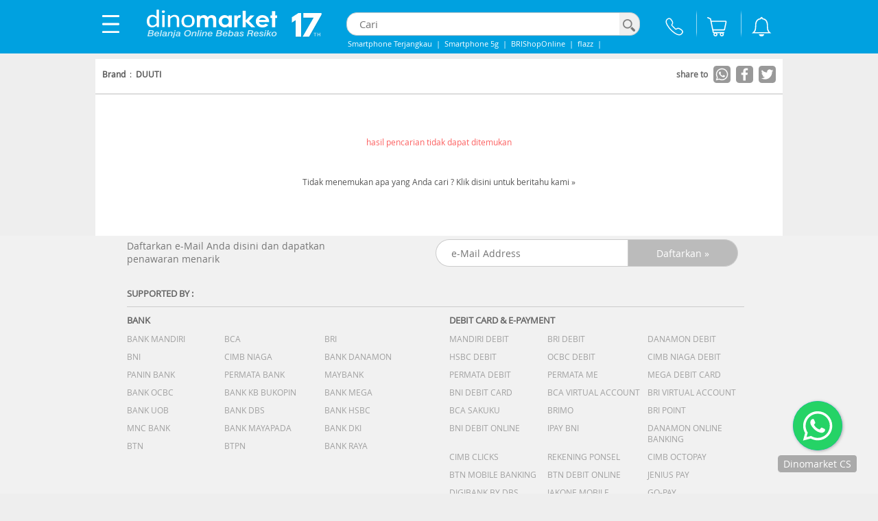

--- FILE ---
content_type: text/html; charset=UTF-8
request_url: https://poinxtra.cimbniaga.co.id/modules/vbrand/vbrand001d.cfm?vps_id=%24%27%408%25S0%20%20%0A&frtd=yes
body_size: 19440
content:


	<!DOCTYPE HTML PUBLIC "-//W3C//DTD HTML 4.01 Transitional//EN">
	<html>
	<head>
		<meta http-equiv="Content-Type" content="text/html; charset=iso-8859-1">
		<meta name="GENERATOR" content="Microsoft FrontPage 3.0">
		
			<title>DUUTI | DINOMARKET | Belanja Online Bebas Resiko | Asli - Baru - Bergaransi Resmi </title>
			<meta name="description" content='DUUTI DINOMARKET.com Belanja Online Bebas Resiko | Asli - Baru - Bergaransi Resmi'>
			<meta name="keywords" content ="DUUTI, Smartphone, Tablet, Power Bank, Elektronik Rumah Tangga, Kamera dan Video, Komputer, Alat Kantor">

			<meta property="og:title" content="DUUTI | DINOMARKET | Belanja Online Bebas Resiko | Asli - Baru - Bergaransi Resmi " />
		    <meta property="og:description" content="DUUTI DINOMARKET.com Belanja Online Bebas Resiko | Asli - Baru - Bergaransi Resmi" />
		    <meta property="og:image" content="https://media.dinomarket.com/system/img/icon/dm-apple-icon-300x300.png"/>

			<link rel="canonical" href="https://poinxtra.cimbniaga.co.id/brand/DUUTI">
			<link rel="icon" type="image/png" sizes="192x192"  href="https://media.dinomarket.com/system/img/icon/dm-apple-icon-300x300.png">

			
	
	
    <link rel="shortcut icon" href="https://media.dinomarket.com/system/img/icon/dm-apple-icon-57x57.png" type="image/x-icon" />
    <link rel="apple-touch-icon" sizes="57x57" href="https://media.dinomarket.com/system/img/icon/dm-apple-icon-57x57.png">
    <link rel="apple-touch-icon" sizes="60x60" href="https://media.dinomarket.com/system/img/icon/dm-apple-icon-60x60.png">
    <link rel="apple-touch-icon" sizes="72x72" href="https://media.dinomarket.com/system/img/icon/dm-apple-icon-72x72.png">
    <link rel="apple-touch-icon" sizes="76x76" href="https://media.dinomarket.com/system/img/icon/dm-apple-icon-76x76.png">
    <link rel="apple-touch-icon" sizes="114x114" href="https://media.dinomarket.com/system/img/icon/dm-apple-icon-114x114.png">
    <link rel="apple-touch-icon" sizes="120x120" href="https://media.dinomarket.com/system/img/icon/dm-apple-icon-120x120.png">
    <link rel="apple-touch-icon" sizes="144x144" href="https://media.dinomarket.com/system/img/icon/dm-apple-icon-144x144.png">
    <link rel="apple-touch-icon" sizes="152x152" href="https://media.dinomarket.com/system/img/icon/dm-apple-icon-152x152.png">
    <link rel="apple-touch-icon" sizes="180x180" href="https://media.dinomarket.com/system/img/icon/dm-apple-icon-180x180.png">
	<link rel="image_src" href="https://media.dinomarket.com/system/themes/th1/navup/pic_logo6.gif" />
	<link rel="stylesheet" href="https://poinxtra.cimbniaga.co.id/apps/styles_2.css?ver=7" type="text/css">
	
	<link rel="stylesheet" href="https://poinxtra.cimbniaga.co.id/apps/popup/style_3.css" />
	
		<link rel="stylesheet" href="https://poinxtra.cimbniaga.co.id/apps/include/css/style_4n.css?ver=3" type="text/css" media="screen, projection"/>
	
	
	<link rel="stylesheet" href="https://poinxtra.cimbniaga.co.id/apps/css/autosuggest_inquisitor_c.css" type="text/css" media="screen" charset="utf-8" />
	<link href="https://poinxtra.cimbniaga.co.id/apps/fontsize/promodel_landing.css" type="text/css" media="all" rel="stylesheet">
	<link href="https://poinxtra.cimbniaga.co.id/apps/fontsize/promodel_landing_l.css" type="text/css" media="all" title="large" rel="alternate stylesheet">
	<link href="https://poinxtra.cimbniaga.co.id/apps/fontsize/promodel_landing_m.css" type="text/css" media="all" title="medium" rel="alternate stylesheet">
	<link href="https://poinxtra.cimbniaga.co.id/modules/dinomarket/frame.css" rel="stylesheet" type="text/css">
	<link href="https://poinxtra.cimbniaga.co.id/modules/dinomarket/jq_form.css" rel="stylesheet" type="text/css">
	<link rel="stylesheet" href="https://poinxtra.cimbniaga.co.id/apps/css/styles_autosuggestgrouping.css" type="text/css" media="screen" charset="utf-8" />
    
	<script  nonce="19eilnfikjejgi674"  src="https://poinxtra.cimbniaga.co.id/modules/vjscs/datars5/js/libs/jquery-3.5.1.min.js"></script>
	<script  nonce="19eilnfikjejgi674"  type="text/javascript" src="https://poinxtra.cimbniaga.co.id/modules/vbrand/vbrand001j.cfm?m_id=dp&frtd=yes"></script>
	<script  nonce="19eilnfikjejgi674"  type="text/javascript" src="https://poinxtra.cimbniaga.co.id/apps/tooltip_static.js"></script> 
	<script  nonce="19eilnfikjejgi674"  type="text/javascript" src="https://poinxtra.cimbniaga.co.id/modules/dinomarket/wz_tooltip_chat.js?v=1"></script>
	<script  nonce="19eilnfikjejgi674"  type="text/javascript" src="https://poinxtra.cimbniaga.co.id/apps/popup/tinybox_5.js"></script>
																											   
	
	<script  nonce="19eilnfikjejgi674"  type="text/javascript" language="javascript" src="https://poinxtra.cimbniaga.co.id/apps/include/js/jquery.dropdownPlain.js"></script>
	<script  nonce="19eilnfikjejgi674"  type="text/javascript" src="https://poinxtra.cimbniaga.co.id/apps/js/bsn.AutoSuggest_2.1.3_c.min.js" charset="utf-8"></script>
	
	<script  nonce="19eilnfikjejgi674"  type="text/javascript" src="https://poinxtra.cimbniaga.co.id/apps/fontsize/fontsize.js"></script>
	
	
	<script  nonce="19eilnfikjejgi674"  type="text/javascript" src="https://poinxtra.cimbniaga.co.id/modules/vbrand/js/detail.js"></script>
	<script  nonce="19eilnfikjejgi674"  type="text/javascript" src="https://poinxtra.cimbniaga.co.id/modules/vpremium/js/highslide.js"></script>
	<script  nonce="19eilnfikjejgi674"  type="text/javascript">    
	    //hs.graphicsDir = 'https://media.dinomarket.com/system/img/';
		hs.graphicsDir = 'https://poinxtra.cimbniaga.co.id/modules/vpremium/js/graphics/';
	    hs.captionId = 'the-caption';
	    hs.outlineType = 'rounded-white';
		hs.wrapperClassName = 'borderless';
	</script>
	<script  nonce="19eilnfikjejgi674"  >
		function chsku(prodidz,imgurlz,prodNmz,prodUrlz){
			$('.linkrefz'+prodidz).attr("href", prodUrlz);
			$('#imgsrcz'+prodidz).attr("src", imgurlz);
			$('#prodnmz'+prodidz).html(prodNmz);
		}	
	</script>
    
	<script  nonce="19eilnfikjejgi674"  type="text/javascript" src="https://poinxtra.cimbniaga.co.id/apps/js/jquery.autocomplete.js" charset="utf-8"></script>

	
		<link rel="help" href="https://poinxtra.cimbniaga.co.id/modules/dinomarket/vdinomarket038a.cfm?help7k=yes&frtd=yes"/>
		<link rel="alternate" type="application/rss+xml" title="DINOMARKET - Harga Khusus Hari Ini" href="https://poinxtra.cimbniaga.co.id/modules/rss/rss_list.cfm?viewads=yes&ty=kd1jgt3&frtd=1">
		<link rel="alternate" type="application/rss+xml" title="DINOMARKET - New on DinoMarket" href="https://poinxtra.cimbniaga.co.id/modules/rss/rss_list.cfm?viewads=yes&ty=kd2jgt3&frtd=1">
		<link rel="alternate" type="application/rss+xml" title="DINOMARKET - Best Seller" href="https://poinxtra.cimbniaga.co.id/modules/rss/rss_list.cfm?viewads=yes&ty=kd3jgt3&frtd=1">
		<link rel="alternate" type="application/rss+xml" title="DINOMARKET - Produk Promo" href="https://poinxtra.cimbniaga.co.id/modules/rss/rss_list.cfm?viewads=yes&ty=kd4jgt3&frtd=1">
		<link rel="alternate" type="application/rss+xml" title="DINOMARKET - Produk Cicilan 0%" href="https://poinxtra.cimbniaga.co.id/modules/rss/rss_list.cfm?viewads=yes&ty=kd5jgt3&frtd=1">
		<link rel="alternate" type="application/rss+xml" title="DINOMARKET - Lihat Koleksi" href="https://poinxtra.cimbniaga.co.id/modules/rss/rss_collection.cfm?viewcols=yes&frtd=1">
		<link rel="alternate" type="application/rss+xml" title="DINOMARKET - Recent Product" href="https://poinxtra.cimbniaga.co.id/modules/rss/rss_ads.cfm?viewads=yes&frtd=1">
		<link rel="alternate" type="application/rss+xml" title="DINOMARKET - Brands" href="https://poinxtra.cimbniaga.co.id/modules/rss/rss_brand.cfm?vbrand=yes">
		
		<link rel="alternate" type="application/rss+xml" title="DINOMARKET - Smartphone & Tablet Category" href="https://poinxtra.cimbniaga.co.id/modules/rss/rss_adscath.cfm?viewadscath=yes&cid=1&frtd=1"><link rel="alternate" type="application/rss+xml" title="DINOMARKET - Wearables Category" href="https://poinxtra.cimbniaga.co.id/modules/rss/rss_adscath.cfm?viewadscath=yes&cid=2&frtd=1"><link rel="alternate" type="application/rss+xml" title="DINOMARKET - Powerbank, Charger & Genset Category" href="https://poinxtra.cimbniaga.co.id/modules/rss/rss_adscath.cfm?viewadscath=yes&cid=3&frtd=1"><link rel="alternate" type="application/rss+xml" title="DINOMARKET - Headphone & Speaker Category" href="https://poinxtra.cimbniaga.co.id/modules/rss/rss_adscath.cfm?viewadscath=yes&cid=4&frtd=1"><link rel="alternate" type="application/rss+xml" title="DINOMARKET - Komputer, Laptop & Office Category" href="https://poinxtra.cimbniaga.co.id/modules/rss/rss_adscath.cfm?viewadscath=yes&cid=5&frtd=1"><link rel="alternate" type="application/rss+xml" title="DINOMARKET - Kamera & Video Category" href="https://poinxtra.cimbniaga.co.id/modules/rss/rss_adscath.cfm?viewadscath=yes&cid=6&frtd=1"><link rel="alternate" type="application/rss+xml" title="DINOMARKET - Hobi & Games Category" href="https://poinxtra.cimbniaga.co.id/modules/rss/rss_adscath.cfm?viewadscath=yes&cid=7&frtd=1"><link rel="alternate" type="application/rss+xml" title="DINOMARKET - Elektronik Rumah Tangga Category" href="https://poinxtra.cimbniaga.co.id/modules/rss/rss_adscath.cfm?viewadscath=yes&cid=8&frtd=1"><link rel="alternate" type="application/rss+xml" title="DINOMARKET - Peralatan Rumah Tangga Category" href="https://poinxtra.cimbniaga.co.id/modules/rss/rss_adscath.cfm?viewadscath=yes&cid=9&frtd=1"><link rel="alternate" type="application/rss+xml" title="DINOMARKET - Gadget Kesehatan & Kecantikan Category" href="https://poinxtra.cimbniaga.co.id/modules/rss/rss_adscath.cfm?viewadscath=yes&cid=10&frtd=1"><link rel="alternate" type="application/rss+xml" title="DINOMARKET - Gadget Otomotif Category" href="https://poinxtra.cimbniaga.co.id/modules/rss/rss_adscath.cfm?viewadscath=yes&cid=11&frtd=1"><link rel="alternate" type="application/rss+xml" title="DINOMARKET - Logam Mulia & Uang Elektronik Category" href="https://poinxtra.cimbniaga.co.id/modules/rss/rss_adscath.cfm?viewadscath=yes&cid=12&frtd=1"><link rel="alternate" type="application/rss+xml" title="DINOMARKET - Gadget Traveling Category" href="https://poinxtra.cimbniaga.co.id/modules/rss/rss_adscath.cfm?viewadscath=yes&cid=14&frtd=1"><link rel="alternate" type="application/rss+xml" title="DINOMARKET - Lainnya Category" href="https://poinxtra.cimbniaga.co.id/modules/rss/rss_adscath.cfm?viewadscath=yes&cid=15&frtd=1">
		<link rel="alternate" type="application/rss+xml" title="Passer By Dinomarket - Recent Products" href="https://poinxtra.cimbniaga.co.id/modules/rss/rss_ads.cfm?viewads=yes&frpd=1">
	
		<meta name="webcrawlers" content="all">
		<meta name="spiders" content="all">
		<meta name="robots" content="all">
		
		
		<style>
			
		</style>
	</head>

	<body topmargin="0" leftmargin="0" rightmargin="0" bottommargin="0" bgcolor="eeeeee">
	
		<script type="text/javascript" src="https://poinxtra.cimbniaga.co.id/modules/dinomarket/wz_tooltip_chat.js"></script>
	

	<table border="0" cellpadding="0" cellspacing="0" width="100%" height="100%">
	 	<tr>
			<td valign="top">
				

	<script  nonce="19eilnfikjejgi674"  >
		function hotlineOff(){
				
			$.get("https://poinxtra.cimbniaga.co.id/modules/vcore/vcore018e.cfm?lurl=24&type=2&from_website_id=Hotline-off-d")
			.done(function( data ) {
				alert('Waktu operasional Call Center\npukul 9 AM - 7 PM (hari kerja) dan pukul 10 AM - 6 PM (hari minggu / hari libur)');
			});
		}
		function hotlineOffM(){
				
			$.get("https://poinxtra.cimbniaga.co.id/modules/vcore/vcore018e.cfm?lurl=24&type=2&from_website_id=Hotline-off-m")
			.done(function( data ) {
				alert('Waktu operasional Call Center\npukul 9 AM - 7 PM (hari kerja) dan pukul 10 AM - 6 PM (hari minggu / hari libur)');
			});
		}
		function hotlineOn(){
				
			$.get("https://poinxtra.cimbniaga.co.id/modules/vcore/vcore018e.cfm?lurl=24&type=2&from_website_id=Hotline-on-d")
			.done(function( data ) {
				alert('Silakan hubungi Call Center DINOMARKET.com di Nomor 0804-111-3466 (DINO) pada pukul 9 AM - 7 PM (hari kerja) dan pukul 10 AM - 6 PM (hari minggu / hari libur)');
			});
		}
		function hotlineOnM(){
			
			$.get("https://poinxtra.cimbniaga.co.id/modules/vcore/vcore018e.cfm?lurl=24&type=2&from_website_id=Hotline-on-m")
			.done(function( data ) {
				window.location.href="tel:08041113466";
			});
		}
		function contactWA(){
			
			$.get("https://poinxtra.cimbniaga.co.id/modules/vcore/vcore018e.cfm?lurl=24&type=2&from_website_id=whatsapp-d")
			.done(function( data ) {
				window.location.href="https://api.whatsapp.com/send?phone=62811113466";
			});
		}
		function contactWAm(){
			
			$.get("https://poinxtra.cimbniaga.co.id/modules/vcore/vcore018e.cfm?lurl=24&type=2&from_website_id=whatsapp-m")
			.done(function( data ) {
				window.location.href="https://api.whatsapp.com/send?phone=62811113466";
			});
			
		}
		function formCall(){
			
			$.get("https://poinxtra.cimbniaga.co.id/modules/vcore/vcore018e.cfm?lurl=24&type=2&from_website_id=call-me-d")
			.done(function( data ) {
				TINY.box.show({url:'https://poinxtra.cimbniaga.co.id/modules/vbrand/vbrand027f.cfm?ReqOStock=yes&ReqOStockKEY=jnbavjndafh8345jngs278&frtd=yes&',close:false,boxid:'frameless',fixed:false,maskid:'bluemask',height:610,maskopacity:40});
			});
		}
		function formCallm(){
			
			$.get("https://poinxtra.cimbniaga.co.id/modules/vcore/vcore018e.cfm?lurl=24&type=2&from_website_id=call-me-m")
			.done(function( data ) {
				window.location.href="https://poinxtra.cimbniaga.co.id/m/vformcall.cfm";
			});
		}
		$(document).ready(function(){
			
			$(".obs-cath-hov").mouseover(function(){
				$(".obs-content-cath").show();
			});
			$(".obs-cath-hov").mouseout(function(){
				$(".obs-content-cath").hide();
			});

			$(".pass-cath").mouseover(function(){
				$(".pass-cath-cov").show();
			});
			$(".pass-cath").mouseout(function(){
				$(".pass-cath-cov").hide();
			});
			$(".top-menu").click(function(){
				if($("#account-menu").css("display")=='block'){
					$("#account-menu").hide();
					$(".overlayWrap").hide();
				}else{
					$("#account-menu").show();
					$(".overlayWrap").show();
				}
			});
			$(".pass-hv-sub").mouseover(function(){
				idsb = $(this).attr("data-href");
				$("#sub-menu-content-"+idsb).show();
				$(".sub-cath-cover").show();
				$(".obs-content-cath").show();
			});
			$(".pass-hv-sub").mouseout(function(){
				idsb = $(this).attr("data-href");
				$("#sub-menu-content-"+idsb).hide();
				$(".sub-cath-cover").hide();
				$(".obs-content-cath").hide();
			});


			$(".obs-ctus-hov").mouseover(function(){
				$(".obs-content-ctus").show();
			});
			$(".obs-ctus-hov").mouseout(function(){
				$(".obs-content-ctus").hide();
			});
			

			$(".overlayBot").click(function(){
				$("#account-menu").hide();
				$(".overlayWrap").hide();
				$("#autocomplete").val('');
				waitToSearch();

			});
			
			try {
				$.get( "https://poinxtra.cimbniaga.co.id/m/getSC.cfm?fbw="+getStoredToken(), function( data ) {
				  top.onFBW = data.trim();
				});
			} catch (e) { };
			
			
		});

		function validSearch(){
			stat=true;
			fr=document.frm_srch;

			
			
				if(fr.keyword.value.trim()==''){
					msg='Maaf, silakan lengkapi kata kunci pencarian terlebih dahulu.';stat=false;
				}
			
			if(stat==false){
				alert(msg)
			}else{
				fr.submit();
			}
		}
	</script>

	<link rel="stylesheet" href="https://poinxtra.cimbniaga.co.id/apps/include/css/style_4n.css" type="text/css" media="screen, projection"/>
	<style>.overlayWrap {  bottom: 0;  left: 0;  width: 100%;  height: 100%;  position: absolute;  right: 0;  z-index: 105;  display: none;}.overlayTop {  height: 75px;}.overlayBot {  background-color: #000;  opacity: 0.4;  width: 100%;  float: left;  height: 90%;  cursor: pointer;}@keyframes blink {  from {color: #6cc8ee;  }  to {color: #fff;  }}blink {  animation: blink 1s infinite;}.bckor {  z-index: -1;}ul.dropdown li a {  padding: 7px 8px;}#navup-obs {  cursor: pointer;}#navup-passer {  cursor: pointer;}.tri-menu {  width: 0;  height: 0;  border-style: solid;  border-width: 10px 10px 0 10px;  border-color: #00a1e0 transparent transparent transparent;  position: absolute;  top: 0;  left: 145px;  z-index: 3;  transition: all 550ms ease-in-out;}.obs-content-main {  float: left;  width: 96%;}.left-padd {  padding-left: 20px !important;  width: 244px !important;}.linkdivleft {  color: #333;}.linkdivleft:visited {  color: #333;}.obs-content-cath {  display: none;  position: absolute;  border: solid 1px #ccc;  width: 285px;  background-color: #fff;  border-radius: 0 0 5px 5px;  float: left;  top: 72px;  left: 315px;  height: 520px;  overflow-y: scroll;  overflow-x: hidden;}.obs-content-ctus {  display: none;  position: absolute;  border: solid 1px #ccc;  width: 208px;  background-color: #fff;  border-radius: 0 0 5px 5px;  float: left;  top: 344px;left: 318px;  }.obs-cath {  display: none;  position: absolute;  border: solid 1px #ccc;  width: 208px;  background-color: #fff;  border-radius: 0 0 5px 5px;  float: left;  top: 251px;  left: 291px;}.pass-cath-cov {  display: none;  position: absolute;  border: solid 1px #ccc;  width: 208px;  background-color: #fff;  border-radius: 0 0 5px 5px;  float: left;  top: -1px;  left: 267px;  z-index: 5;}.passer-nav-content {  display: none;  position: absolute;  border: solid 1px #ccc;  width: 208px;  background-color: #fff;  border-radius: 0 0 5px 5px;  left: 0;  z-index: 5;  top: 90%;}.content-item-arrow {  background-color: #fff;  border-bottom: solid 1px #ccc;  color: #333;  padding: 10px 15px;  font-size: 13px;  cursor: pointer;  width: 100%;  background-image: url(https://media.dinomarket.com/system/img/ic_arrow_navleft_4.png);  background-repeat: no-repeat;  background-position: 88% center;  text-align: left;}.content-item-arrow:last-child {  border-bottom: 0;  border-radius: 0 0 5px 5px;}.content-item-arrow:hover {  background-color: #efefef;}.content-item-arrow.pass {  width: 95%;}.content-item {  background-color: #fff;  border-bottom: solid 1px #ccc;  color: #333;  padding: 8px 5px;  font-size: 13px;  cursor: pointer;  width: 100%;  text-align: left;}.content-item:hover {  background-color: #efefef;}.content-item.pass {  width: 95%;}.sub-cath-cover {  position: absolute;  left: 575px;  background-color: #fff;  top: 72px;  border: solid 1px #ccc;  z-index: 5;  max-width: 499px;  display: none;}.brand-content-cover {  position: absolute;  left: 646px;  background-color: #fff;  top: -1px;  border: solid 1px #ccc;  z-index: 5;  display: none;}.submenu-con {  height: 520px;  overflow-y: scroll;  display: none;  max-width: 499px;}.imgs {  max-width: 225px;}.obs-cathx {  width: 95%;}.obs-contentx {  width: 88px;  margin: 10px 5px;  display: inline-flex;}.content-item.pass-cath {  width: 95%;}#account-menu {  position: absolute;  left: 0;  width: 320px;  border: solid 1px #ccc;  background-color: #fff;  margin-top: 20px;  display: none;  padding-bottom: 10px;  border-radius: 0 0 15px 0;}#navHead {  padding: 10px 10px 10px 10px;  background-color: #00a1e0;  box-shadow: 0 2px #e1e1e1;  height: 100px;}.profile-img {  border-radius: 50%;  width: 45px;  margin-left: 8px;}#topdv {  height: 45px;  background-color: #00a1e0;  width: 98%;  color: #fff;}#bottomdv {  height: 50px;  background-color: #00a1e0;  width: 98%;}#bottomdv a:hover {  background-color: #00a1e0;}#texttop a:hover {  background-color: #00a1e0;}#imgtop {  float: left;  width: 60px;  top: 30%;  bottom: 5px;}#imgbottom {  width: 100%;  text-align: left;  height: 100%;  padding: 22px 0 0 8px;}#texttop {  color: #fff;  float: left;  margin-top: 13px;  bottom: 100px;  font-size: 13px;  font-family: open_sansregular, Tahoma, Helvetica;}.ghost-button-rounded-corners2 {  display: inline;  width: 70px;  padding: 5px 13px 5px 13px;  background-color: #34aff2;  color: #fff;  border: 1px solid #34aff2;  border-radius: 0;  text-align: center;  outline: 0;  position: relative;  font-size: 13px;}.menu-list {  display: block;  padding: 10px 15px;  font-size: 13px;  width: 100%;  cursor: pointer;  margin: 0 auto;  box-sizing: border-box;}.menu-list {  border-bottom: solid 1px #ccc;}.menu-content {  display: inline-table;  width: 70%;  text-align: left;  position: relative;  font-size: 13px;}.menu-content:last-child {  color: #333;  text-align: right;  font-size: 13px;  width: 30%;}.tri-menu.upper {  border-width: 0 10px 10px 10px;  border-color: transparent transparent #00a1e0 transparent;  top: -7px;  left: 14px;}.corner-profile {  cursor: pointer;  width: 25px;}.navz{  top:0px;  width:100%;  z-index: 999;  position: fixed;  background-color: #00a1e0;  }</style>
	<div id="overlayWrap" class="overlayWrap">
		<div id="overlayTop" class="overlayTop"></div>
		<div id="overlayBot" class="overlayBot">
		</div>
	</div>

	

	<table border="0" cellspacing="0" cellpadding="0" width="100%"> 
		<tr>
			<td style="z-index:1;" width="100%">
				
				<center>
					<table cellpadding="0" cellspacing="0" border="0" width="100%">
						<tr><td height="78"></td></tr>
						<tr>	    
							<td valign="top" align="center">
								<div style="position: relative;">
									<div id="navz" class="navz">
										<table cellpadding="0" cellspacing="0" width="100%" border="0">
											<tr >
												<td height="75" valign="middle" align="center">

													<table style="position:relative;height: 75px;box-sizing:border-box; "  cellpadding="0" width="1002" cellspacing="0" border="0">
														<tr>	
															<td valign="middle" height="75">
																<div style="position: relative;">
																	
																	<style>.nav-elx {  display: inline-table;  text-align: center;  width: 30px;  vertical-align: middle;  float: left;  border-radius: 4px;  position: relative;}.nav-elx.active {  background-color: #f4f4f4;}i.right.arrow {  border: solid #ccc;  border-width: 0 5px 5px 0;  display: inline-block;  padding: 5px;  border-radius: 1px;  margin-right: 5px;  margin-top: 8px;  position: absolute;  left: 5%;}.right.arrow {  transform: rotate(-45deg);  -webkit-transform: rotate(-45deg);}.off-text {  line-height: 14px;  text-align: left;}.fade-text {  font-size: 13px;}.fade-text.grey {  color: #666;}.bold-text {  font-weight: 700;}.bold-text.blue {  color: #0a76b6;}.bold-text.red {  color: #b41500;}.img-li {  width: 20px;  float: left;  margin-right: 10px;}.div_ic_kategori {  border-radius: 5px;  width: 45px;  position: relative;  cursor: pointer;}</style> 
																	<table cellpadding="0" cellspacing="0" border="0" width="1002">
																		<tr><td height="10" colspan="13"></td></tr>
																		<tr>
																			<td valign="middle" width="10"></td>
																			<td valign="middle" width="25" align="left">
																				<img src="https://media.dinomarket.com/system/img/Icon_DM_menu_white_r1.svg" class="corner-profile top-menu">
																				<div id="account-menu">
																					
																					<div style="position: relative;">
																						<div id="navHead">
																							<div id="topdv">
																								<div id="imgtop">
																									
																										<img src="https://media.dinomarket.com/system/img/ic_sb_profile.svg" class="profile-img" onError="this.onerror=null;this.src='https://media.dinomarket.com/system/img/ic_sb_profile.svg';" />
																									
																								</div>
																								
																									<div id="texttop">
																										<a class="ghost-button-rounded-corners2" href="https://poinxtra.cimbniaga.co.id/apps/voas018a.cfm?form_login=yes&stNeed=yes&frtd=yes"><font color="#FFFFFF" class="btn-txt"><b>Login</b></font></a>
																									</div>
																								
																							</div>
																							<div id="bottomdv">
																								<div id="imgbottom">
																									
																									<a class="ghost-button-rounded-corners2" href="https://poinxtra.cimbniaga.co.id"><font color="#FFFFFF" class="btn-txt"><b>Home</b></font></a>
																									
																									
																									
																									<style>.gopay-info {background-color: #34AFF2;color: white;font-weight: bold;display: inline-block;vertical-align: top;top: -3px;left: 1px;width: 100px;height: 18px;cursor: pointer;border: solid 1px #34AFF2;padding: 5px 0px;}.gopay-info:hover {background-color: #00a1e0;}.gopaybal {font-size:13px;}#gopay_1 { display: auto ;}#gopay_2 { display: none ; color : #05f3ff;}.imgBg {position: absolute;left: 1px;top: 1px;height: 9px;filter: brightness(0%) invert(100%) opacity(50%);}.imgLg {width: 19px;margin-right: 3px;position: absolute;left: 2px;top: 7px;opacity: 0.5;}.gopay_c_text {position: relative;bottom: -3px;}</style>
																									<span class="gopay-info ghost-button-rounded-corners2">
																										
																										
																											<span class="gopaybal" id="gopay_1" ><img src="https://media.dinomarket.com/system/img/Logo_gopay_2019_FIT.svg" class="imgBg"><span class="gopay_c_text" id="gopay_1c">Hubungkan</span></span>
																										
																									</span>
																									<script  nonce="19eilnfikjejgi674"  >
																									function GPTogView() {
																										if ($("#gopay_1").css("display") != "none" && $("#gopay_2")[0]) {
																											$(".gopaybal").hide();
																											$("#gopay_2").show();
																										} else {
																											$(".gopaybal").hide();
																											$("#gopay_1").show();
																										}
																									}
																									var ctGPTogView =  null;
																									$(document).ready(function () {
																										ctGPTogView = window.setInterval(GPTogView,5000);
																										$(".gopay-info").click(function() {
																											document.location.href="https://poinxtra.cimbniaga.co.id/modules/vpay/vpay009a.cfm?m_id=dg&sett=yes&frtd=yes";
																										});
																									});
																									</script>
																									
																								</div>
																							</div>
																						</div>
																					</div>
																					<div class="menu-list obs-cath-hov">
																						<div class="menu-content obs-cath-hov">Kategori</div><div class="menu-content obs-cath-hov"><img src="https://media.dinomarket.com/system/img/ic_arrow_navleft_4.png"></div>
																					</div>
																					<a href="https://www.dinomarket.com/HargaKhususHariIni" class="linkdivleft">
																						<div class="menu-list" >
																							<div class="menu-content">Promo Hari Ini</div><div class="menu-content"></div>
																						</div>
																					</a>
																					
																						<a href="https://poinxtra.cimbniaga.co.id/merchant/register" class="linkdivleft" >
																							<div class="menu-list"  >
																								<div class="menu-content" >Pendaftaran Merchant</div><div class="menu-content"></div>
																							</div>
																						</a>
																					

																					
																					<div class="menu-list obs-ctus-hov" style="border-bottom: 0px;">
																						<div class="menu-content obs-ctus-hov">Hubungi Kami</div><div class="menu-content obs-ctus-hov"><img src="https://media.dinomarket.com/system/img/ic_arrow_navleft_4.png"></div>
																					</div>
																					
																				</div>
																				<div class="obs-content-ctus obs-ctus-hov">
																					<a href="https://poinxtra.cimbniaga.co.id/modules/dinomarket/vdinomarket038a.cfm?help4b=yes&frtd=yes">
																						<div class="content-item pass" ><img src="https://media.dinomarket.com/system/img/ic_cs_call.svg" class="img-li">Hubungi Dinomarket</div>
																					</a>
																					<a href="https://poinxtra.cimbniaga.co.id/corporateorder">
																						<div class="content-item pass"><img src="https://media.dinomarket.com/system/img/ic_cs_corp_order.svg" class="img-li">Order Korporat</div>
																					</a>
																					<a href="https://poinxtra.cimbniaga.co.id/recruitment" >	
																						<div class="content-item pass"><img src="https://media.dinomarket.com/system/img/ic_cs_career.svg" class="img-li">Karir Di Dinomarket</div>
																					</a>
																				</div>

																				
																					<div class="obs-content-cath obs-cath-hov">
																						
																							<div class="content-item-arrow pass pass-hv-sub" data-href="1"><img src="https://media.dinomarket.com/system/img/Icon_Smartphones_D_1.png"  class="img-li">Smartphone & Tablet</div>
																							
																							<div class="content-item-arrow pass pass-hv-sub" data-href="2"><img src="https://media.dinomarket.com/system/img/Icon_aksesoris_gadget_D_1.png"  class="img-li">Wearables</div>
																							
																							<div class="content-item-arrow pass pass-hv-sub" data-href="3"><img src="https://media.dinomarket.com/system/img/Icon_Powerbank_D_1.png"  class="img-li">Powerbank, Charger & Genset</div>
																							
																							<div class="content-item-arrow pass pass-hv-sub" data-href="4"><img src="https://media.dinomarket.com/system/img/Icon_Headphone_D_1.png"  class="img-li">Headphone & Speaker</div>
																							
																							<div class="content-item-arrow pass pass-hv-sub" data-href="5"><img src="https://media.dinomarket.com/system/img/Icon_Komputer_D_1.png"  class="img-li">Komputer, Laptop & Office</div>
																							
																							<div class="content-item-arrow pass pass-hv-sub" data-href="6"><img src="https://media.dinomarket.com/system/img/Icon_Camera_D_1.png"  class="img-li">Kamera & Video</div>
																							
																							<div class="content-item-arrow pass pass-hv-sub" data-href="7"><img src="https://media.dinomarket.com/system/img/Icon_Hobi_D_1.png"  class="img-li">Hobi & Games</div>
																							
																							<div class="content-item-arrow pass pass-hv-sub" data-href="8"><img src="https://media.dinomarket.com/system/img/Icon_Rice_Cooker_D_1.png"  class="img-li">Elektronik Rumah Tangga</div>
																							
																							<div class="content-item-arrow pass pass-hv-sub" data-href="9"><img src="https://media.dinomarket.com/system/img/Icon_rumah_tangga_gadget_D_1.png"  class="img-li">Peralatan Rumah Tangga</div>
																							
																							<div class="content-item-arrow pass pass-hv-sub" data-href="10"><img src="https://media.dinomarket.com/system/img/Icon_Kecantikan_D_1.png"  class="img-li">Gadget Kesehatan & Kecantikan</div>
																							
																							<div class="content-item-arrow pass pass-hv-sub" data-href="11"><img src="https://media.dinomarket.com/system/img/Icon_Otomotif_D_1.png"  class="img-li">Gadget Otomotif</div>
																							
																							<div class="content-item-arrow pass pass-hv-sub" data-href="12"><img src="https://media.dinomarket.com/system/img/Icon_emas_uang_elektronik_D_1.png"  class="img-li">Logam Mulia & Uang Elektronik</div>
																							
																							<div class="content-item-arrow pass pass-hv-sub" data-href="13"><img src="https://media.dinomarket.com/system/img/Icon_Traveling_D_1.png"  class="img-li">Gadget Traveling</div>
																							
																							<div class="content-item-arrow pass pass-hv-sub" data-href="14"><img src="https://media.dinomarket.com/system/img/Icon_Others_D_1.png"  class="img-li">Lainnya</div>
																							
																					</div>
																					<div class="sub-cath-cover obs-cath-hov">
																						
																								<div id="sub-menu-content-1" class="submenu-con pass-hv-sub" data-href="1">
																									<div class="top subtext2">
																										<strong><a href="https://poinxtra.cimbniaga.co.id/Category/Smartphone-Tablet">Smartphone & Tablet</a></strong><hr>
																									</div>
																									<table cellpadding="0" cellspacing="0" border="0" align="center">
																										<tr>
																											
																												<td valign="top" align="left">
																											
																												<table cellpadding="0" cellspacing="0" border="0" >
																													<tr>
																														<td align="left">
																															<div class="subs">
																																
																																	<span class="subtext navtopA">
																																		<a style="" href="https://www.dinomarket.com/Category/Smartphone-Tablet/Smartphone">Smartphone</a>
																																	</span>
																																
																																	<span class="subtext navtopA">
																																		<a style="" href="https://www.dinomarket.com/Category/Smartphone-Tablet/AI-Phone">AI Phone</a>
																																	</span>
																																
																																	<span class="subtext navtopA">
																																		<a style="" href="https://www.dinomarket.com/Category/Smartphone-Tablet/Feature-Phone">Feature Phone</a>
																																	</span>
																																
																																	<span class="subtext navtopA">
																																		<a style="" href="https://www.dinomarket.com/Category/Smartphone-Tablet/Tablet">Tablet</a>
																																	</span>
																																
																																	<span class="subtext navtopA">
																																		<a style="" href="https://www.dinomarket.com/Category/Smartphone-Tablet/Aksesoris-Smartphone">Aksesoris Smartphone</a>
																																	</span>
																																
																																	<span class="subtext navtopA">
																																		<a style="" href="https://www.dinomarket.com/Category/Smartphone-Tablet/Aksesoris-Tablet">Aksesoris Tablet</a>
																																	</span>
																																
																																	<span class="subtext navtopA">
																																		<a style="" href="https://www.dinomarket.com/Category/Smartphone-Tablet/Lainnya">Lainnya</a>
																																	</span>
																																
																															</div>
																														</td>
																													</tr>
																													<tr><td height="20"></td></tr>
																												</table>
																											</td>
																											
																										</tr>
																									</table>
																									<div class="shdwBot" style="position:absolute;bottom:0;"></div>
																								</div>
																							
																								<div id="sub-menu-content-2" class="submenu-con pass-hv-sub" data-href="2">
																									<div class="top subtext2">
																										<strong><a href="https://poinxtra.cimbniaga.co.id/Category/Wearables">Wearables</a></strong><hr>
																									</div>
																									<table cellpadding="0" cellspacing="0" border="0" align="center">
																										<tr>
																											
																												<td valign="top" align="left">
																											
																												<table cellpadding="0" cellspacing="0" border="0" >
																													<tr>
																														<td align="left">
																															<div class="subs">
																																
																																	<span class="subtext navtopA">
																																		<a style="" href="https://www.dinomarket.com/Category/Wearables/Smart-Watch">Smart Watch</a>
																																	</span>
																																
																																	<span class="subtext navtopA">
																																		<a style="" href="https://www.dinomarket.com/Category/Wearables/Smartband">Smartband</a>
																																	</span>
																																
																																	<span class="subtext navtopA">
																																		<a style="" href="https://www.dinomarket.com/Category/Wearables/GPS-Sport">GPS & Sport</a>
																																	</span>
																																
																																	<span class="subtext navtopA">
																																		<a style="" href="https://www.dinomarket.com/Category/Wearables/VR">VR</a>
																																	</span>
																																
																																	<span class="subtext navtopA">
																																		<a style="" href="https://www.dinomarket.com/Category/Wearables/Aksesoris">Aksesoris</a>
																																	</span>
																																
																															</div>
																														</td>
																													</tr>
																													<tr><td height="20"></td></tr>
																												</table>
																											</td>
																											
																										</tr>
																									</table>
																									<div class="shdwBot" style="position:absolute;bottom:0;"></div>
																								</div>
																							
																								<div id="sub-menu-content-3" class="submenu-con pass-hv-sub" data-href="3">
																									<div class="top subtext2">
																										<strong><a href="https://poinxtra.cimbniaga.co.id/Category/Powerbank-Charger-Genset">Powerbank, Charger & Genset</a></strong><hr>
																									</div>
																									<table cellpadding="0" cellspacing="0" border="0" align="center">
																										<tr>
																											
																												<td valign="top" align="left">
																											
																												<table cellpadding="0" cellspacing="0" border="0" >
																													<tr>
																														<td align="left">
																															<div class="subs">
																																
																																	<span class="subtext navtopA">
																																		<a style="" href="https://www.dinomarket.com/Category/Powerbank-Charger-Genset/Powerbank">Powerbank</a>
																																	</span>
																																
																																	<span class="subtext navtopA">
																																		<a style="" href="https://www.dinomarket.com/Category/Powerbank-Charger-Genset/Wall-Charger">Wall Charger</a>
																																	</span>
																																
																																	<span class="subtext navtopA">
																																		<a style="" href="https://www.dinomarket.com/Category/Powerbank-Charger-Genset/Car-Charger">Car Charger</a>
																																	</span>
																																
																																	<span class="subtext navtopA">
																																		<a style="" href="https://www.dinomarket.com/Category/Powerbank-Charger-Genset/Power-Station">Power Station</a>
																																	</span>
																																
																																	<span class="subtext navtopA">
																																		<a style="" href="https://www.dinomarket.com/Category/Powerbank-Charger-Genset/Solar-Panel">Solar Panel</a>
																																	</span>
																																
																																	<span class="subtext navtopA">
																																		<a style="" href="https://www.dinomarket.com/Category/Powerbank-Charger-Genset/Lainnya">Lainnya</a>
																																	</span>
																																
																															</div>
																														</td>
																													</tr>
																													<tr><td height="20"></td></tr>
																												</table>
																											</td>
																											
																										</tr>
																									</table>
																									<div class="shdwBot" style="position:absolute;bottom:0;"></div>
																								</div>
																							
																								<div id="sub-menu-content-4" class="submenu-con pass-hv-sub" data-href="4">
																									<div class="top subtext2">
																										<strong><a href="https://poinxtra.cimbniaga.co.id/Category/Headphone-Speaker">Headphone & Speaker</a></strong><hr>
																									</div>
																									<table cellpadding="0" cellspacing="0" border="0" align="center">
																										<tr>
																											
																												<td valign="top" align="left">
																											
																												<table cellpadding="0" cellspacing="0" border="0" >
																													<tr>
																														<td align="left">
																															<div class="subs">
																																
																																	<span class="subtext navtopA">
																																		<a style="" href="https://www.dinomarket.com/Category/Headphone-Speaker/Headphone-TWS-Buds">Headphone (TWS, Buds)</a>
																																	</span>
																																
																																	<span class="subtext navtopA">
																																		<a style="" href="https://www.dinomarket.com/Category/Headphone-Speaker/Speaker">Speaker</a>
																																	</span>
																																
																																	<span class="subtext navtopA">
																																		<a style="" href="https://www.dinomarket.com/Category/Headphone-Speaker/Home-Theater">Home Theater</a>
																																	</span>
																																
																																	<span class="subtext navtopA">
																																		<a style="" href="https://www.dinomarket.com/Category/Headphone-Speaker/Sound-Bar">Sound Bar</a>
																																	</span>
																																
																																	<span class="subtext navtopA">
																																		<a style="" href="https://www.dinomarket.com/Category/Headphone-Speaker/Aksesoris-Headphone-Speaker">Aksesoris Headphone & Speaker</a>
																																	</span>
																																
																																	<span class="subtext navtopA">
																																		<a style="" href="https://www.dinomarket.com/Category/Headphone-Speaker/Lainnya">Lainnya</a>
																																	</span>
																																
																															</div>
																														</td>
																													</tr>
																													<tr><td height="20"></td></tr>
																												</table>
																											</td>
																											
																										</tr>
																									</table>
																									<div class="shdwBot" style="position:absolute;bottom:0;"></div>
																								</div>
																							
																								<div id="sub-menu-content-5" class="submenu-con pass-hv-sub" data-href="5">
																									<div class="top subtext2">
																										<strong><a href="https://poinxtra.cimbniaga.co.id/Category/Komputer-Laptop-Office">Komputer, Laptop & Office</a></strong><hr>
																									</div>
																									<table cellpadding="0" cellspacing="0" border="0" align="center">
																										<tr>
																											
																												<td valign="top" align="left">
																											
																												<table cellpadding="0" cellspacing="0" border="0" >
																													<tr>
																														<td align="left">
																															<div class="subs">
																																
																																	<span class="subtext navtopA">
																																		<a style="" href="https://www.dinomarket.com/Category/Komputer-Laptop-Office/PC">PC</a>
																																	</span>
																																
																																	<span class="subtext navtopA">
																																		<a style="" href="https://www.dinomarket.com/Category/Komputer-Laptop-Office/Laptop">Laptop</a>
																																	</span>
																																
																																	<span class="subtext navtopA">
																																		<a style="" href="https://www.dinomarket.com/Category/Komputer-Laptop-Office/Wifi-Router-Networking">Wifi Router & Networking</a>
																																	</span>
																																
																																	<span class="subtext navtopA">
																																		<a style="" href="https://www.dinomarket.com/Category/Komputer-Laptop-Office/Monitor">Monitor</a>
																																	</span>
																																
																																	<span class="subtext navtopA">
																																		<a style="" href="https://www.dinomarket.com/Category/Komputer-Laptop-Office/Keyboard-Mouse">Keyboard & Mouse</a>
																																	</span>
																																
																																	<span class="subtext navtopA">
																																		<a style="" href="https://www.dinomarket.com/Category/Komputer-Laptop-Office/HDD-SSD">HDD/SSD</a>
																																	</span>
																																
																																	<span class="subtext navtopA">
																																		<a style="" href="https://www.dinomarket.com/Category/Komputer-Laptop-Office/Printer">Printer</a>
																																	</span>
																																
																																	<span class="subtext navtopA">
																																		<a style="" href="https://www.dinomarket.com/Category/Komputer-Laptop-Office/Proyektor">Proyektor</a>
																																	</span>
																																
																																	<span class="subtext navtopA">
																																		<a style="" href="https://www.dinomarket.com/Category/Komputer-Laptop-Office/Flashdisk-Micro-SD-OTG">Flashdisk, Micro SD & OTG</a>
																																	</span>
																																
																																	<span class="subtext navtopA">
																																		<a style="" href="https://www.dinomarket.com/Category/Komputer-Laptop-Office/CCTV">CCTV</a>
																																	</span>
																																
																																	<span class="subtext navtopA">
																																		<a style="" href="https://www.dinomarket.com/Category/Komputer-Laptop-Office/Lainnya">Lainnya</a>
																																	</span>
																																
																															</div>
																														</td>
																													</tr>
																													<tr><td height="20"></td></tr>
																												</table>
																											</td>
																											
																										</tr>
																									</table>
																									<div class="shdwBot" style="position:absolute;bottom:0;"></div>
																								</div>
																							
																								<div id="sub-menu-content-6" class="submenu-con pass-hv-sub" data-href="6">
																									<div class="top subtext2">
																										<strong><a href="https://poinxtra.cimbniaga.co.id/Category/Kamera-Video">Kamera & Video</a></strong><hr>
																									</div>
																									<table cellpadding="0" cellspacing="0" border="0" align="center">
																										<tr>
																											
																												<td valign="top" align="left">
																											
																												<table cellpadding="0" cellspacing="0" border="0" >
																													<tr>
																														<td align="left">
																															<div class="subs">
																																
																																	<span class="subtext navtopA">
																																		<a style="" href="https://www.dinomarket.com/Category/Kamera-Video/DSLR">DSLR</a>
																																	</span>
																																
																																	<span class="subtext navtopA">
																																		<a style="" href="https://www.dinomarket.com/Category/Kamera-Video/Mirrorless">Mirrorless</a>
																																	</span>
																																
																																	<span class="subtext navtopA">
																																		<a style="" href="https://www.dinomarket.com/Category/Kamera-Video/Pocket">Pocket</a>
																																	</span>
																																
																																	<span class="subtext navtopA">
																																		<a style="" href="https://www.dinomarket.com/Category/Kamera-Video/Action-Cam">Action Cam</a>
																																	</span>
																																
																																	<span class="subtext navtopA">
																																		<a style="" href="https://www.dinomarket.com/Category/Kamera-Video/Instant-Camera">Instant Camera</a>
																																	</span>
																																
																																	<span class="subtext navtopA">
																																		<a style="" href="https://www.dinomarket.com/Category/Kamera-Video/Aksesoris-Camera-Video">Aksesoris Camera & Video</a>
																																	</span>
																																
																																	<span class="subtext navtopA">
																																		<a style="" href="https://www.dinomarket.com/Category/Kamera-Video/Lainnya">Lainnya</a>
																																	</span>
																																
																															</div>
																														</td>
																													</tr>
																													<tr><td height="20"></td></tr>
																												</table>
																											</td>
																											
																										</tr>
																									</table>
																									<div class="shdwBot" style="position:absolute;bottom:0;"></div>
																								</div>
																							
																								<div id="sub-menu-content-7" class="submenu-con pass-hv-sub" data-href="7">
																									<div class="top subtext2">
																										<strong><a href="https://poinxtra.cimbniaga.co.id/Category/Hobi-Games">Hobi & Games</a></strong><hr>
																									</div>
																									<table cellpadding="0" cellspacing="0" border="0" align="center">
																										<tr>
																											
																												<td valign="top" align="left">
																											
																												<table cellpadding="0" cellspacing="0" border="0" >
																													<tr>
																														<td align="left">
																															<div class="subs">
																																
																																	<span class="subtext navtopA">
																																		<a style="" href="https://www.dinomarket.com/Category/Hobi-Games/Game-Console">Game Console</a>
																																	</span>
																																
																																	<span class="subtext navtopA">
																																		<a style="" href="https://www.dinomarket.com/Category/Hobi-Games/Drone">Drone</a>
																																	</span>
																																
																																	<span class="subtext navtopA">
																																		<a style="" href="https://www.dinomarket.com/Category/Hobi-Games/Sepeda-Skuter">Sepeda & Skuter</a>
																																	</span>
																																
																																	<span class="subtext navtopA">
																																		<a style="" href="https://www.dinomarket.com/Category/Hobi-Games/Sepeda-Motor">Sepeda Motor</a>
																																	</span>
																																
																																	<span class="subtext navtopA">
																																		<a style="" href="https://www.dinomarket.com/Category/Hobi-Games/Lainnya">Lainnya</a>
																																	</span>
																																
																															</div>
																														</td>
																													</tr>
																													<tr><td height="20"></td></tr>
																												</table>
																											</td>
																											
																										</tr>
																									</table>
																									<div class="shdwBot" style="position:absolute;bottom:0;"></div>
																								</div>
																							
																								<div id="sub-menu-content-8" class="submenu-con pass-hv-sub" data-href="8">
																									<div class="top subtext2">
																										<strong><a href="https://poinxtra.cimbniaga.co.id/Category/Elektronik-Rumah-Tangga">Elektronik Rumah Tangga</a></strong><hr>
																									</div>
																									<table cellpadding="0" cellspacing="0" border="0" align="center">
																										<tr>
																											
																												<td valign="top" align="left">
																											
																												<table cellpadding="0" cellspacing="0" border="0" >
																													<tr>
																														<td align="left">
																															<div class="subs">
																																
																																	<span class="subtext navtopA">
																																		<a style="" href="https://www.dinomarket.com/Category/Elektronik-Rumah-Tangga/TV">TV</a>
																																	</span>
																																
																																	<span class="subtext navtopA">
																																		<a style="" href="https://www.dinomarket.com/Category/Elektronik-Rumah-Tangga/AC">AC</a>
																																	</span>
																																
																																	<span class="subtext navtopA">
																																		<a style="" href="https://www.dinomarket.com/Category/Elektronik-Rumah-Tangga/Kulkas">Kulkas</a>
																																	</span>
																																
																																	<span class="subtext navtopA">
																																		<a style="" href="https://www.dinomarket.com/Category/Elektronik-Rumah-Tangga/Mesin-Cuci">Mesin Cuci</a>
																																	</span>
																																
																																	<span class="subtext navtopA">
																																		<a style="" href="https://www.dinomarket.com/Category/Elektronik-Rumah-Tangga/Setrika-Steamer">Setrika & Steamer</a>
																																	</span>
																																
																																	<span class="subtext navtopA">
																																		<a style="" href="https://www.dinomarket.com/Category/Elektronik-Rumah-Tangga/Air-Purifer">Air Purifer</a>
																																	</span>
																																
																																	<span class="subtext navtopA">
																																		<a style="" href="https://www.dinomarket.com/Category/Elektronik-Rumah-Tangga/Kipas-Angin">Kipas Angin</a>
																																	</span>
																																
																																	<span class="subtext navtopA">
																																		<a style="" href="https://www.dinomarket.com/Category/Elektronik-Rumah-Tangga/Water-Dispenser-Ketel-Listrik">Water Dispenser & Ketel Listrik</a>
																																	</span>
																																
																																	<span class="subtext navtopA">
																																		<a style="" href="https://www.dinomarket.com/Category/Elektronik-Rumah-Tangga/Water-Heater">Water Heater</a>
																																	</span>
																																
																																	<span class="subtext navtopA">
																																		<a style="" href="https://www.dinomarket.com/Category/Elektronik-Rumah-Tangga/Robot-Vacuum-Cleaner">Robot & Vacuum Cleaner</a>
																																	</span>
																																
																																	<span class="subtext navtopA">
																																		<a style="" href="https://www.dinomarket.com/Category/Elektronik-Rumah-Tangga/Rice-Cooker">Rice Cooker</a>
																																	</span>
																																
																																	<span class="subtext navtopA">
																																		<a style="" href="https://www.dinomarket.com/Category/Elektronik-Rumah-Tangga/Blender-Juicer">Blender & Juicer</a>
																																	</span>
																																
																																	<span class="subtext navtopA">
																																		<a style="" href="https://www.dinomarket.com/Category/Elektronik-Rumah-Tangga/Food-Processor-Mixer">Food Processor & Mixer</a>
																																	</span>
																																
																																	<span class="subtext navtopA">
																																		<a style="" href="https://www.dinomarket.com/Category/Elektronik-Rumah-Tangga/Microwave-Oven">Microwave & Oven</a>
																																	</span>
																																
																																	<span class="subtext navtopA">
																																		<a style="" href="https://www.dinomarket.com/Category/Elektronik-Rumah-Tangga/Pressure-Cooker-Food-Steamer">Pressure Cooker & Food Steamer</a>
																																	</span>
																																
																																	<span class="subtext navtopA">
																																		<a style="" href="https://www.dinomarket.com/Category/Elektronik-Rumah-Tangga/Mesin-Kopi">Mesin Kopi</a>
																																	</span>
																																
																																	<span class="subtext navtopA">
																																		<a style="" href="https://www.dinomarket.com/Category/Elektronik-Rumah-Tangga/Kompor">Kompor</a>
																																	</span>
																																
																																	<span class="subtext navtopA">
																																		<a style="" href="https://www.dinomarket.com/Category/Elektronik-Rumah-Tangga/Smart-Home">Smart Home</a>
																																	</span>
																																
																																	<span class="subtext navtopA">
																																		<a style="" href="https://www.dinomarket.com/Category/Elektronik-Rumah-Tangga/Lainnya">Lainnya</a>
																																	</span>
																																
																															</div>
																														</td>
																													</tr>
																													<tr><td height="20"></td></tr>
																												</table>
																											</td>
																											
																										</tr>
																									</table>
																									<div class="shdwBot" style="position:absolute;bottom:0;"></div>
																								</div>
																							
																								<div id="sub-menu-content-9" class="submenu-con pass-hv-sub" data-href="9">
																									<div class="top subtext2">
																										<strong><a href="https://poinxtra.cimbniaga.co.id/Category/Peralatan-Rumah-Tangga">Peralatan Rumah Tangga</a></strong><hr>
																									</div>
																									<table cellpadding="0" cellspacing="0" border="0" align="center">
																										<tr>
																											
																												<td valign="top" align="left">
																											
																												<table cellpadding="0" cellspacing="0" border="0" >
																													<tr>
																														<td align="left">
																															<div class="subs">
																																
																																	<span class="subtext navtopA">
																																		<a style="" href="https://www.dinomarket.com/Category/Peralatan-Rumah-Tangga/Peralatan-Masak-Makan">Peralatan Masak & Makan</a>
																																	</span>
																																
																																	<span class="subtext navtopA">
																																		<a style="" href="https://www.dinomarket.com/Category/Peralatan-Rumah-Tangga/Tumbler-Termos">Tumbler & Termos</a>
																																	</span>
																																
																																	<span class="subtext navtopA">
																																		<a style="" href="https://www.dinomarket.com/Category/Peralatan-Rumah-Tangga/Peralatan-Pembersih">Peralatan Pembersih</a>
																																	</span>
																																
																																	<span class="subtext navtopA">
																																		<a style="" href="https://www.dinomarket.com/Category/Peralatan-Rumah-Tangga/Perlengkapan-Kamar-Tidur">Perlengkapan Kamar Tidur</a>
																																	</span>
																																
																																	<span class="subtext navtopA">
																																		<a style="" href="https://www.dinomarket.com/Category/Peralatan-Rumah-Tangga/Perlengkapan-Kamar-Mandi-Saniter">Perlengkapan Kamar Mandi & Saniter</a>
																																	</span>
																																
																																	<span class="subtext navtopA">
																																		<a style="" href="https://www.dinomarket.com/Category/Peralatan-Rumah-Tangga/Rak-Tempat-Penyimpanan">Rak & Tempat Penyimpanan</a>
																																	</span>
																																
																																	<span class="subtext navtopA">
																																		<a style="" href="https://www.dinomarket.com/Category/Peralatan-Rumah-Tangga/Lainnya">Lainnya</a>
																																	</span>
																																
																															</div>
																														</td>
																													</tr>
																													<tr><td height="20"></td></tr>
																												</table>
																											</td>
																											
																										</tr>
																									</table>
																									<div class="shdwBot" style="position:absolute;bottom:0;"></div>
																								</div>
																							
																								<div id="sub-menu-content-10" class="submenu-con pass-hv-sub" data-href="10">
																									<div class="top subtext2">
																										<strong><a href="https://poinxtra.cimbniaga.co.id/Category/Gadget-Kesehatan-Kecantikan">Gadget Kesehatan & Kecantikan</a></strong><hr>
																									</div>
																									<table cellpadding="0" cellspacing="0" border="0" align="center">
																										<tr>
																											
																												<td valign="top" align="left">
																											
																												<table cellpadding="0" cellspacing="0" border="0" >
																													<tr>
																														<td align="left">
																															<div class="subs">
																																
																																	<span class="subtext navtopA">
																																		<a style="" href="https://www.dinomarket.com/Category/Gadget-Kesehatan-Kecantikan/Peralatan-Olahraga">Peralatan Olahraga</a>
																																	</span>
																																
																																	<span class="subtext navtopA">
																																		<a style="" href="https://www.dinomarket.com/Category/Gadget-Kesehatan-Kecantikan/Peralatan-Cek-Kesehatan">Peralatan Cek Kesehatan</a>
																																	</span>
																																
																																	<span class="subtext navtopA">
																																		<a style="" href="https://www.dinomarket.com/Category/Gadget-Kesehatan-Kecantikan/Peralatan-Perawatan-Rambut">Peralatan Perawatan Rambut</a>
																																	</span>
																																
																																	<span class="subtext navtopA">
																																		<a style="" href="https://www.dinomarket.com/Category/Gadget-Kesehatan-Kecantikan/Peralatan-Personal-Care">Peralatan Personal Care</a>
																																	</span>
																																
																																	<span class="subtext navtopA">
																																		<a style="" href="https://www.dinomarket.com/Category/Gadget-Kesehatan-Kecantikan/Lainnya">Lainnya</a>
																																	</span>
																																
																															</div>
																														</td>
																													</tr>
																													<tr><td height="20"></td></tr>
																												</table>
																											</td>
																											
																										</tr>
																									</table>
																									<div class="shdwBot" style="position:absolute;bottom:0;"></div>
																								</div>
																							
																								<div id="sub-menu-content-11" class="submenu-con pass-hv-sub" data-href="11">
																									<div class="top subtext2">
																										<strong><a href="https://poinxtra.cimbniaga.co.id/Category/Gadget-Otomotif">Gadget Otomotif</a></strong><hr>
																									</div>
																									<table cellpadding="0" cellspacing="0" border="0" align="center">
																										<tr>
																											
																												<td valign="top" align="left">
																											
																												<table cellpadding="0" cellspacing="0" border="0" >
																													<tr>
																														<td align="left">
																															<div class="subs">
																																
																																	<span class="subtext navtopA">
																																		<a style="" href="https://www.dinomarket.com/Category/Gadget-Otomotif/Vacuum-Mobil">Vacuum Mobil</a>
																																	</span>
																																
																																	<span class="subtext navtopA">
																																		<a style="" href="https://www.dinomarket.com/Category/Gadget-Otomotif/Dashcam">Dashcam</a>
																																	</span>
																																
																																	<span class="subtext navtopA">
																																		<a style="" href="https://www.dinomarket.com/Category/Gadget-Otomotif/Air-Purifer-Mobil">Air Purifer Mobil</a>
																																	</span>
																																
																																	<span class="subtext navtopA">
																																		<a style="" href="https://www.dinomarket.com/Category/Gadget-Otomotif/Aksesoris-Mobil">Aksesoris Mobil</a>
																																	</span>
																																
																																	<span class="subtext navtopA">
																																		<a style="" href="https://www.dinomarket.com/Category/Gadget-Otomotif/Lainnya">Lainnya</a>
																																	</span>
																																
																															</div>
																														</td>
																													</tr>
																													<tr><td height="20"></td></tr>
																												</table>
																											</td>
																											
																										</tr>
																									</table>
																									<div class="shdwBot" style="position:absolute;bottom:0;"></div>
																								</div>
																							
																								<div id="sub-menu-content-12" class="submenu-con pass-hv-sub" data-href="12">
																									<div class="top subtext2">
																										<strong><a href="https://poinxtra.cimbniaga.co.id/Category/Logam-Mulia-Uang-Elektronik">Logam Mulia & Uang Elektronik</a></strong><hr>
																									</div>
																									<table cellpadding="0" cellspacing="0" border="0" align="center">
																										<tr>
																											
																												<td valign="top" align="left">
																											
																												<table cellpadding="0" cellspacing="0" border="0" >
																													<tr>
																														<td align="left">
																															<div class="subs">
																																
																																	<span class="subtext navtopA">
																																		<a style="" href="https://www.dinomarket.com/Category/Logam-Mulia-Uang-Elektronik/Logam-Mulia-Uang-Elektronik">Logam Mulia & Uang Elektronik</a>
																																	</span>
																																
																															</div>
																														</td>
																													</tr>
																													<tr><td height="20"></td></tr>
																												</table>
																											</td>
																											
																										</tr>
																									</table>
																									<div class="shdwBot" style="position:absolute;bottom:0;"></div>
																								</div>
																							
																								<div id="sub-menu-content-13" class="submenu-con pass-hv-sub" data-href="13">
																									<div class="top subtext2">
																										<strong><a href="https://poinxtra.cimbniaga.co.id/Category/Gadget-Traveling">Gadget Traveling</a></strong><hr>
																									</div>
																									<table cellpadding="0" cellspacing="0" border="0" align="center">
																										<tr>
																											
																												<td valign="top" align="left">
																											
																												<table cellpadding="0" cellspacing="0" border="0" >
																													<tr>
																														<td align="left">
																															<div class="subs">
																																
																																	<span class="subtext navtopA">
																																		<a style="" href="https://www.dinomarket.com/Category/Gadget-Traveling/Koper">Koper</a>
																																	</span>
																																
																																	<span class="subtext navtopA">
																																		<a style="" href="https://www.dinomarket.com/Category/Gadget-Traveling/Lainnya">Lainnya</a>
																																	</span>
																																
																															</div>
																														</td>
																													</tr>
																													<tr><td height="20"></td></tr>
																												</table>
																											</td>
																											
																										</tr>
																									</table>
																									<div class="shdwBot" style="position:absolute;bottom:0;"></div>
																								</div>
																							
																								<div id="sub-menu-content-14" class="submenu-con pass-hv-sub" data-href="14">
																									<div class="top subtext2">
																										<strong><a href="https://poinxtra.cimbniaga.co.id/Category/Lainnya">Lainnya</a></strong><hr>
																									</div>
																									<table cellpadding="0" cellspacing="0" border="0" align="center">
																										<tr>
																											
																												<td valign="top" align="left">
																											
																												<table cellpadding="0" cellspacing="0" border="0" >
																													<tr>
																														<td align="left">
																															<div class="subs">
																																
																																	<span class="subtext navtopA">
																																		<a style="" href="https://www.dinomarket.com/Category/Lainnya/Lainnya">Lainnya</a>
																																	</span>
																																
																															</div>
																														</td>
																													</tr>
																													<tr><td height="20"></td></tr>
																												</table>
																											</td>
																											
																										</tr>
																									</table>
																									<div class="shdwBot" style="position:absolute;bottom:0;"></div>
																								</div>
																							
																					</div>
																				
																			</td>
																			<td valign="middle" width="30"></td>
																			<td valign="middle" width="210" align="center"><a href="https://www.dinomarket.com"><img src="https://media.dinomarket.com/system/themes/th1/navup/dinomarket_logo_42.svg" border="0" alt="dinomarket" width="190"></a></td>
																			<td valign="top" width="66" align="center">																		
																			
																				<div class="logo17SVGContainer"><img src="https://media.dinomarket.com/system/img/Logo_17thAnnivDM.svg" class="logo17SVG" border="0" alt="dinomarket 17th Anniversary" ></div></td>
																			
																			</td>
																			<td width="478" style="padding: 0px 0px 0px 0px;position: relative;" align="center">
																				
																				<table border="0" cellspacing="0" cellpadding="0" > 
																					<tr>
																						<td>
																							<style>#navup-obs {  font-family: open_sansregular, Tahoma, Arial;  font-size: 17px;  color: #888;}#navup-passer {  font-family: open_sansregular, Tahoma, Arial;  font-size: 17px;}.toptop {  font-face: arial;  font-size: 13px;  margin-top: 0;  width: 100%;  background-color: #e0e0e0;  height: 2px;}.top {  font-face: arial;  font-size: 13px;  margin-top: 5px;  text-align: left;}.top strong {  padding-left: 15px;}.navtopA a {  color: #333;}.navtopA a:hover {  color: #00a1e0;}.strip {  height: 1px;  background-color: #e0e0e0;  display: block;}hr {  border: 0;  height: 0;  border-top: 1px solid rgba(0, 0, 0, 0.1);  border-bottom: 1px solid rgba(255, 255, 255, 0.3);}.subtext a {  color: #333;}.subtext a:hover {  color: #00a1e0;}.subtext2 a {  color: #333;}.subtext2 a:hover {  color: #00a1e0;}.subs {  margin-left: 17px;  height: auto;  width: 290px;}.subtext {  margin: 5px 5px 17px 10px;  text-align: left;  float: left;  width: 205px;  height: 18px;  font-face: arial;  font-size: 13px;}.divimg {  width: 290px;  height: 300px;}.divider {  clear: both;  height: 50px;}.shdwBot {  height: 10px;  -webkit-box-shadow: inset 0 -5px 5px 0 rgba(0, 0, 0, 0.26);  -moz-box-shadow: inset 0 -5px 5px 0 rgba(0, 0, 0, 0.26);  box-shadow: inset 0 -5px 5px 0 rgba(0, 0, 0, 0.26);}.sub-os {  position: absolute;  left: -147px;  top: 251px;  width: 490px;  border-top: none;  border: 1px solid #ccc;  border-radius: 0 5px 5px 5px;  background-color: #fff;  z-index: 50;  cursor: default;  font-size: 13px;  display: none;  min-height: 182px;  line-height: 1.3em;  -webkit-box-shadow: 4px 4px 5px 0 rgba(50, 50, 50, 0.18);  -moz-box-shadow: 4px 4px 5px 0 rgba(50, 50, 50, 0.18);  box-shadow: -4px -4px -5px 0 rgba(50, 50, 50, 0.18);}#subtext2 {  padding-left: 10px;}.kyw-cont {  height: 30px;  font-size: 15px;  padding-left: 5px;  width: 90%;  outline: 0;  font-family: open_sansregular, Tahoma, Arial;  -webkit-appearance: none;  -moz-appearance: none;  border: none;  float: left;  margin-left: 13px;  margin-top: 1px;}#container-src {  border: solid 1px #ccc;  border-radius: 15px 0 0 15px;  width: 100%;  height: 32px;  background-color: #fff;}#resetSrc {  width: 20px;  display: inline-block;  margin-top: 6px;  cursor: pointer;  margin-right: 5px;  display:none  }.search-content-MP {  display: inline-table;  float: left;  text-align: center;  vertical-align: middle;  transition: all 250ms linear;  width: 405px;}.search-content-MP:nth-of-type(2) {  border-radius: 0 15px 15px 0;  background-color: #efefef;  padding: 6px 11px;  border: solid 1px #ccc;  border-left: 0;  height: 20px;  width: 7px;  position: relative;}.search-content-MP:nth-of-type(2) input[type="image"] {  width: 18px;  top: 9px;  position: absolute;  left: 5px;  outline: 0;}.search-cov-x {  position: relative;  display: inline-flex;}.dropdown-menu-cover {  position: absolute;  top: 34px;  border: solid 1px #ccc;  background-color: #fff;  display: none;  width: 135px;  border-top: 0;  left: 13px;  border-radius: 0 0 10px 10px;}.dropdown-content {  display: block;  width: 100%;  padding: 6px 3px;  font-size: 14px;  border-bottom: solid 1px #ccc;  color: #00a1e0;  font-weight: 700;  cursor: pointer;  max-width: 129px;}.dropdown-content:last-child {  border-bottom: 0;  color: #b41500;  border-radius: 0 0 10px 10px;}.dropdown-content:hover {  background-color: #efefef;}.dropdown-content.active {  background-color: #efefef;}.search-cover {  min-height: 110px;}@keyframes logoAnim {0%   {opacity:0;transform:rotate(0deg);bottom:-160px;left:-10px;scale:5;}10% {opacity:.5;transform:rotate(5deg);bottom:15px;left:10px;scale:.5;}15% {opacity:.5;transform:rotate(10deg);bottom:15px;left:10px;scale:.5;}30%   {opacity:1;transform:rotate(-25deg);bottom:15px;left:-10px;scale:.5;}35%   {transform:rotate(-15deg);bottom:15px;left:-10px;scale:.5;}40%   {transform:rotate(0deg);bottom:-5px;left:0px;scale:1.1;}45%   {transform:rotate(0deg);bottom:-5px;left:0px;scale:1.1;}70%   {opacity:.8;transform:rotate(00deg);}75%   {opacity:1;transform:rotate(30deg);bottom:0px;scale:1.1;}80%   {transform:rotate(-10deg);bottom:-5px;scale:1;}82%   {transform:rotate(5deg);bottom:0px;scale:1;}87%   {transform:rotate(-3deg);}100% {bottom:0px;scale:1;}}.logo17SVG {bottom:-100px;display: inline-block;width: 55px;position: relative;animation-name: logoAnim;animation-duration: 1.5s;animation-iteration-count: 1;cubic-bezier(0.18, 0.89, 0.32, 1.28);animation-delay: 2s;animation-fill-mode: forwards;}.logo17SVGContainer {overflow: hidden;width: 55px;height: 50px;top: 2px;position: relative;}</style>

																							<form name="frm_srch" action="https://poinxtra.cimbniaga.co.id/modules/vbrand/vbrand010ab.cfm" method="get" target="_self" style="margin: 0px;" onsubmit="validSearch(); return false;">
																								
																								<input type="hidden" name="sel_searchtyp" value="4"/>
																								
																								<div id="rightSearch" class="search-cov-x">
																									
																									<div class="search-content-MP">
																										<div id="container-src">
																											<input type="text" name="keyword" autocomplete="off" id="autocomplete" value="" placeholder="Cari" class="kyw-cont">
																												
																											<img src="https://media.dinomarket.com/system/img/icn_x_close_top.svg" id="resetSrc">
																										</div>
																									</div>
																									<div class="search-content-MP">
																										<input type="image" src="https://media.dinomarket.com/docs/GC/Assets/src_icn_yopakai_g.png">
																									</div>
																									<div style="display:none">
																										<div class="sSuggest" id="sSuggest">
																											<div class="sSuggestCat"></div><div class="sSuggestMore">more</div>
																											<div class="sSuggestTable" id="sSuggestTable" width="100%"  cellspacing="0" cellpadding="0">
																												<div class="sSuggestRec" id="sSuggestRec" >
																													<div class="sSuggestImg">
																														<img class="sSuggestImage" id="sSuggestImage" >
																													</div>
																													<div class="sSuggestLabel">
																														<span ></span>
																													</div>
																												</div>
																											</div>
																											<div class="sSuggestFooter"></div>
																										</div>
																									</div>
																									<div class="searchResDiv" >
																									</div>
																									
																									<script  nonce="19eilnfikjejgi674"  >
																										
																										var inBuffer = "";
																										var myTimeout;
																										var getSearch;
																										var currSel = -1;
																										
																										function waitToSearch() {
																											clearTimeout(myTimeout);
																											myTimeout = setTimeout( inSearch ,0)
																										}
																										
																										function inSearch(){
																											inBuffer = $("#autocomplete").val();
																											
																											if ($("#autocomplete").attr('data-keyword') == inBuffer) return;
																											$("#autocomplete").attr('data-keyword',inBuffer);

																											if ($("#autocomplete").val()=="") {
																												$('.searchResDiv').hide();
																												$('#resetSrc').hide();
																											}  else {
																												$('.searchResDiv').show();
																												$('#resetSrc').css("display", "inline-block");
																												$(".overlayWrap").show();
																											}

																											if (inBuffer != "") {
																												$('.searchResDiv').html('<img src="https://media.dinomarket.com/system/img/icn_preloader_2.gif" style="position: relative;left: -43%;top: 0px;width: 25px;margin:10px;transform: translateX(-50%);">').show();
																											}
																											

																											reg = new RegExp(inBuffer.replace(/[.*+?^${}()|[\]\\]/g, '\\$&'), 'gi');
																											if (getSearch) 	getSearch.abort();
																											getSearch = $.post( "https://poinxtra.cimbniaga.co.id/apps/voas001z_sm.cfm", { term: inBuffer })
																											  .done(function( data ) {
																													try{
																														$('.searchResDiv').html('');
																														currSel = -1;
																														suggestData =  JSON.parse(jQuery.trim(data));
																														
																														if (suggestData.suggestions.length == 0) {
																															$('.searchResDiv').hide();
																															return;
																														}
																													
																														for (sd = 0; sd	 < suggestData.suggestions.length; sd++) {
																															var categoryName = suggestData.suggestions[sd].data.category;
																															if (categoryName =="Preowned"){
																																categoryName = "Gatrade"
																															}
																															var categoryType = suggestData.suggestions[sd].data.typeCat;
																															var categorySearchTab = suggestData.suggestions[sd].data.searchTab;
																															var suggestLink = suggestData.suggestions[sd].dlinkz;
																															var suggestLabel = suggestData.suggestions[sd].value.substr(0,100);
																															var suggestLabelFmt = '<span>'+suggestLabel.replace(reg, function(str) {return '<b>'+str+'</b>'})+'</span>';
																															var suggestPic = suggestData.suggestions[sd].picz;

																															if ($('#sSuggest'+categoryType).attr('id') == undefined) {
																																$('#sSuggest').clone().attr("id",'sSuggest'+categoryType).appendTo( ".searchResDiv" );
																																$('#sSuggest'+categoryType).find('.sSuggestCat').html(categoryName);
																																$('#sSuggest'+categoryType).find('.sSuggestRec').attr('id','sSuggestRec'+sd);
																																$('#sSuggest'+categoryType).find('.sSuggestMore').addClass('sSuggestItem');
																																
																																
																																	$('#sSuggest'+categoryType).find('.sSuggestMore').attr('data-link','https://poinxtra.cimbniaga.co.id/modules/vbrand/vbrand010ab.cfm?tab=5&vw=' + inBuffer);
																																
																																  
																																
																																$('#sSuggest'+categoryType).find('.sSuggestMore').on('click',function () {
																																	$("#autocomplete").val(inBuffer);
																																	location.href=$(this).attr('data-link');
																																})
																															} else {
																																var stTable = $('#sSuggest'+categoryType).find('.sSuggestTable');
																																$('#sSuggestRec').clone().attr("id",'sSuggestRec'+sd).appendTo(stTable);
																															}

																															$('#sSuggestRec'+sd).find('.sSuggestLabel').html(suggestLabelFmt);
																															$('#sSuggestRec'+sd).attr('data-category',categoryType);
																															$('#sSuggestRec'+sd).attr('data-value',suggestLabel);
																															$('#sSuggestRec'+sd).addClass('sSuggestItem');
																															if ((categoryType == '0') || (categoryType == '1') || (categoryType == '3')) {
																																$('#sSuggestRec'+sd).attr('data-link',suggestLink);
																																$('#sSuggestRec'+sd).find('#sSuggestImage').attr('src','https://media.dinomarket.com/m/images/Icon_DM_Search_White.svg');
																															} else if (categoryType == '2') {
																																
																																$('#sSuggest'+categoryType).find('.sSuggestMore').css('display','none');
																																$('#sSuggest'+categoryType).find('.sSuggestMore').removeClass('sSuggestItem');
																																$('#sSuggestRec'+sd).removeClass("sSuggestRec").addClass("sSuggestBlock");
																																$('#sSuggestRec'+sd).find('.sSuggestImg').removeClass("sSuggestImg").addClass("sSuggestBlockImg");
																																$('#sSuggestRec'+sd).find('.sSuggestImage').removeClass("sSuggestImage").addClass("sSuggestBlockImage");
																																$('#sSuggestRec'+sd).find('.sSuggestLabel').removeClass("sSuggestLabel").addClass("sSuggestBlockLabel");

																																$('#sSuggestRec'+sd).attr('data-link',suggestLink);
																																$('#sSuggestRec'+sd).find('#sSuggestImage').attr('src',suggestPic);
																																$('#sSuggestRec'+sd).find('#sSuggestImage').attr('title',suggestLabel);
																																$('#sSuggestRec'+sd).find('#sSuggestImage').attr('alt',suggestLabel);
																															}
																															$('#sSuggestRec'+sd).on('click',function () {
																																$("#autocomplete").val($(this).attr('data-value'));
																																linkgoto = encodeURI($(this).attr('data-link'));
																																location.href=linkgoto;
																															});
																															$('#sSuggestRec'+sd).on('mouseover',function () {
																																$('.sSuggestItem').removeClass('sSuggestItemHovered');
																																currSel = -1;
																															});
																															
																														}
																													

																													} catch(e) {}
																												});
																											}
																										
																										$("#autocomplete").keyup(waitToSearch);
																										$('#resetSrc').on('click',function () {
																											$("#autocomplete").val('');
																											waitToSearch();
																											$("#autocomplete").focus();
																											$("#account-menu").hide();
																											$(".overlayWrap").hide();
																										})
																										$("#autocomplete").on('keydown',function (event) {
																											var ilength = $('.sSuggestItem').length;
																											switch(event.which) {
																												case 38:	
																													if (currSel <= 0) { currSel = ilength-- };
																													currSel--;
																													$('.sSuggestItem').removeClass('sSuggestItemHovered');
																													$('.sSuggestItem').eq(currSel).addClass('sSuggestItemHovered');
																													$('.sSuggestItem').eq(currSel)[0].scrollIntoView( {block: 'center'});
																													console.log($('.sSuggestItem').eq(currSel).parent().scrollTop() , $('.sSuggestItem').eq(currSel)[0].offsetTop);
																													break;
																												case 40:	
																													if (currSel >= ilength-1) { currSel = -1 };
																													currSel++;
																													$('.sSuggestItem').removeClass('sSuggestItemHovered');
																													$('.sSuggestItem').eq(currSel).addClass('sSuggestItemHovered');
																													$('.sSuggestItem').eq(currSel)[0].scrollIntoView({ block: 'center'});
																													console.log($('.sSuggestItem').eq(currSel)[0].offsetTop);
																													break;
																												case 13:	
																													if (currSel > -1) {
																														event.preventDefault();
																														event.stopPropagation();
																														linkgoto = encodeURI($('.sSuggestItem').eq(currSel).attr('data-link'));
																														location.href=linkgoto;
																														return false;
																													}
																													break;
																												default:
																													
																											}
																										})
																									</script>
																									<style>.searchResDiv {  z-index: 1;  position: absolute;  top: 33px;  width: 370px;  background-color: #fff;  padding: 10px;  border: solid 1px #ccc;  overflow: auto;  border-radius: 0 0 0 15px;  box-shadow: 0 10px 20px 0 #00000020;  display: none;  height: 55vh;  right: 29px;}.sSuggest {  text-align: left;}.sSuggestCat {  font-weight: 700;  color: #666;  display: inline-block;  margin-right: 10px;  max-width: 85%;  font-size: 13px;}.sSuggestTable {  width: 100%;  padding: 2px;}.sSuggestRec {  display: flex;  background-color: #fff;  transition: background-color 0.5s ease;  cursor: pointer;  height: 35px;  border-radius: 10px;  margin: 1px;}.sSuggestRec:hover {  background-color: #f0f0f0;  transition: background-color 0.1s ease;}.sSuggestImg {  display: flex;  align-items: center;  height: 30px;  padding: 0 5px 0 10px;}.sSuggestImage {  display: flex;  align-items: center;  filter: invert(20%);  max-width: 15px;  max-height: 15px;  padding-left: 5px;  padding-right: 5px;}.sSuggestImage2 {  display: flex;  align-items: center;  border-radius: 30px;  max-width: 25px;  max-height: 25px;}.sSuggestLabel {  display: flex;  align-items: center;  color: #666;  padding: 2px;  vertical-align: middle;  font-size: 12px;  overflow: hidden;  display: -webkit-box;  -webkit-line-clamp: 2;  -webkit-box-orient: vertical;}.sSuggestMore {  outline: 0;  color: #3e3e3e;  border: solid 1px #969696;  background-color: #fff;  transition: background-color 0.5s ease;  border-radius: 10px;  width: 10%;  padding: 2px;  text-align: center;  cursor: pointer;  display: inline-block;  font-size: 10px;}.sSuggestMore:hover {  background-color: #f0f0f0;  transition: background-color 0.1s ease;}.sSuggestFooter {  height: 20px;}.sSuggestBlock {  display: inline-block;  background-color: #fff;  transition: background-color 0.5s ease;  border-radius: 15px;  width: 100px;  margin: 2px;  text-align: center;  cursor: pointer;}.sSuggestBlockLabel {  display: none;}.sSuggestBlock:hover {  background-color: #f0f0f0;  transition: background-color 0.1s ease;}.sSuggestBlockImg {  display: inline-flex;  align-items: center;  vertical-align: middle;  height: 30px;  padding: 0 5px 0 5px;}.sSuggestBlockImage {  max-width: 90px;  max-height: 28px;  filter: grayscale(1);}.sSuggestItemHovered {  background-color: #f0f0f0;  transition: background-color 0.1s ease;}</style>
																								</div>
																							</form>	
																						</td>
																					</tr>
																				</table>
																			</td>
																			<td valign="middle" width="10"></td>
																			<td align="right" valign="middle" width="35" style="cursor:pointer;" class="callOutStaff">
																				<img src="https://media.dinomarket.com/system/img/ic_call_m0_1.svg" width="35">
																			</td>
																			<td valign="middle" align="center" width="25"><img src="https://media.dinomarket.com/system/themes/th1/navup/pic_div6.gif" border="0"></td> 
																			<td valign="middle" width="40" align="center">
																				
																				<table cellpadding="0" border="0" cellspacing="0" height="35" style="background-repeat: no-repeat;background-position:1px center;cursor:pointer; background-image:url(https://media.dinomarket.com/system/img/shopping-cart_NEW_m0_1.svg); background-size:35px;" class="cOpenShopCart">
																					<tr>
																						<td width="15"></td>
																						<td valign="top" width="21" align="center">
																									
																						</td>
																					</tr>
																				</table>				 
																				<script  nonce="19eilnfikjejgi674"  >


																					
																					
																					$(document).on("click",".chotlineOnM"  ,function () {	hotlineOnM()	});
																					$(document).on("click",".chotlineOffM" ,function () {	hotlineOffM()	});
																					$(document).on("click",".ccontactWAm"  ,function () {	contactWAm()	});
																					$(document).on("click",".cformCallm"   ,function () {	formCallm()	});
																					$(document).on("click",".chotlineOn"   ,function () {	hotlineOn()	});
																					$(document).on("click",".ccontactWA"   ,function () {	contactWA()	});
																					$(document).on("click",".cformCall"    ,function () {	formCall();	});
																					$(document).on("click",".ctidioChatApi",function () {	tidioChatApi.open()	});
																					$(document).on("click",".tinyboxhide"  ,function () {	TINY.box.hide()	});
																					$(document).on("click","#notif_button"  ,function(){	window.location.href= $(this).attr("data-href");	});
																					
																					$(".callOutStaff").click(function(){
																						TINY.box.show({url:'https://poinxtra.cimbniaga.co.id/apps/voas098i.cfm',close:false,boxid:'frameless',fixed:false,maskid:'bluemask',maskopacity:40});
																					});

																					$(".cOpenShopCart").click(function(){
																						
																							window.location.href='https://poinxtra.cimbniaga.co.id/apps/voas018a.cfm?form_login=yes&stNeed=yes&frtd=yes&urlLink='+document.URL
																						
																					});


																				</script>
																			</td>
																			<td valign="middle" align="center" width="25"><img src="https://media.dinomarket.com/system/themes/th1/navup/pic_div6.gif" border="0"></td> 
																			<td valign="middle" width="40" align="center">
																				
																					<table id="notif_button" data-href="https://poinxtra.cimbniaga.co.id/apps/voas018a.cfm?form_login=yes&stNeed=yes&msgNotif=2&frtd=yes" cellpadding="0" border="0" cellspacing="0" height="35" style="background-repeat: no-repeat;background-position: center 0px;cursor:pointer; background-image:url(https://media.dinomarket.com/system/img/ic_notif_m0_1.svg); background-size:35px;">
																						<tr>
																							<td width="13"></td>
																							<td width="23"></td>
																						</tr>
																					</table>
																					 
																			</td>
																			<td width="8" valign="middle"><img src="https://media.dinomarket.com/system/img/div_transp.gif" border="0" width="5" height="1"></td>
																		</tr>
																		<tr>
																			<td colspan="5"></td>
																			<td>
																				<style>.suggest-content-nvtop {    text-align: left;padding: 0px 2px; font-size: 11px;color: #fff;cursor: pointer;display: inline-flex;}</style> 
																					<div id="suggest_prod" style="overflow:hidden;width: 420px;height: 22px;top: -10px;position: relative;left: 25px;margin-bottom: -5px;">
																						
																							<a href="https://www.dinomarket.com/Smartphone-Terjangkau"><div class="suggest-content-nvtop">Smartphone Terjangkau</div></a>
																							<font style="color: #fff;font-size: 11px;">|</font>
																							<a href="https://www.dinomarket.com/smartphone-5g"><div class="suggest-content-nvtop">Smartphone 5g</div></a>
																							
																							<font style="color: #fff;font-size: 11px;">|</font>
																							
																								<a href="https://poinxtra.cimbniaga.co.id/modules/vbrand/vbrand010ab.cfm?searchresult=yes&sel_searchtyp=4&keyword=BRIShopOnline"><div class="suggest-content-nvtop">BRIShopOnline</div></a>
																							
																							<font style="color: #fff;font-size: 11px;">|</font>
																							
																								<a href="https://poinxtra.cimbniaga.co.id/modules/vbrand/vbrand010ab.cfm?searchresult=yes&sel_searchtyp=4&keyword=flazz"><div class="suggest-content-nvtop">flazz</div></a>
																							
																							<font style="color: #fff;font-size: 11px;">|</font>
																							
																								<a href="https://poinxtra.cimbniaga.co.id/modules/vbrand/vbrand010ab.cfm?searchresult=yes&sel_searchtyp=4&keyword=iphone%2013"><div class="suggest-content-nvtop">iphone 13</div></a>
																							
																							<font style="color: #fff;font-size: 11px;">|</font>
																							
																								<a href="https://poinxtra.cimbniaga.co.id/modules/vbrand/vbrand010ab.cfm?searchresult=yes&sel_searchtyp=4&keyword=iphone"><div class="suggest-content-nvtop">iphone</div></a>
																							
																							<font style="color: #fff;font-size: 11px;">|</font>
																							
																								<a href="https://poinxtra.cimbniaga.co.id/modules/vbrand/vbrand010ab.cfm?searchresult=yes&sel_searchtyp=4&keyword=network"><div class="suggest-content-nvtop">network</div></a>
																							
																					</div>
																				
																			</td>
																			<td colspan="6"></td>
																		</tr>
																	</table>
																</div>
																
															</td>
														</tr>
													</table>
												</td>
											</tr>	 
										</table>
									</div>
								</div>
							</td>
						</tr>
					</table>	
				</center>
			</td>
		</tr>
		
			<tr><td height="8"></td></tr>
		
	</table> 
	
		   	</td>
	 	</tr>
	 	<tr>
	   		<td valign="top" height="100%" align="center">
	   	   		<table cellpadding="0" cellspacing="0" border="0" width="1002" height="100%" bgcolor="ffffff">
		     		<tr>
			   			<td bgcolor="FFFFFF" valign="top">
			   				<center>
								
									<table cellpadding="0" cellspacing="0" border="0" width="100%">
										<tr>
										  	<td align>
									  			<table cellpadding="0" cellspacing="0" border="0" width="100%">													
													<tr>		
														<td valign="top">
																								
											  				<table cellpadding="0" cellspacing="0" width="100%" border="0" >
																
																<tr>
																	<td align="left" style="padding: 0px 10px;">
																		<table cellpadding="0" cellspacing="0" border="0" width="100%" bgcolor="ffffff">
																			<tr><td height="10"></td></tr>
																			
																			<tr>
																				<td align="left" valign="middle" width="50%">
																					<table cellpadding='0' cellspacing='0' border='0'>
																						
																							<tr>
																								<td class="TypeE_ContentSmall">
																									<b>Brand</b>
																								</td>
																								<td width="15" align="center" class="TypeE_ContentSmall"> :</td>
																								<td class="TypeE_ContentSmall">
																									<b>DUUTI</b>
																								</td>
																							</tr>
																						
																					</table>
																				</td>
																				<td align="right" valign="middle" width="50%">
																					

																						<table cellpadding="0" cellspacing="0" border="0">
																							<tr>
																								<td align="center" class="TypeE_ContentSmall"><b><font color="666666">share to</font></b></td>
																								<td width="8"></td>
																								<td align="center"><a target="_blank" href="https://api.whatsapp.com/send?&text=DUUTI%20%40Dinomarket%2Ecom%20https%3A%2F%2Fpoinxtra%2Ecimbniaga%2Eco%2Eid%2Fbrand%2FDUUTI"><img src="https://media.dinomarket.com/m/images/wa_icon_grey_1.svg" border="0" width="25" alt="whatsapp"></a></td>
																								<td width="8"></td>
																								<td align="center"><a target="_blank" href="http://www.facebook.com/sharer.php?u=https://poinxtra.cimbniaga.co.id/brand/DUUTI&t=DUUTI @Dinomarket.com" class="type_content3"><img src="https://media.dinomarket.com/m/images/fb_icon_grey_1.svg" width="25" border="0" alt="facebook"></a></td>
																								<td width="8"></td>
																								<td align="center"><a target="_blank" href="http://twitter.com/intent/tweet?text=DUUTI%20%40Dinomarket%2Ecom%20https%3A%2F%2Fpoinxtra%2Ecimbniaga%2Eco%2Eid%2Fbrand%2FDUUTI" class="type_content3"><img width="25" src="https://media.dinomarket.com/m/images/twitter_icon_grey_1.svg" alt="twitter" border="0"></a></td>
																							</tr>
																						</table>
																					
																				</td>
																			</tr>
																		</table>
																	</td>
																</tr>
																<tr><td height="15"></td></tr>
																
																	<tr>
																		<td bgcolor="dddddd" height="2"></td></tr>
																	</tr>
																
																	<tr><td height="50"></td></tr>
																	<tr>
																  		<td width="100%">
																  			
<table border="0" width="100%" cellpadding="1" cellspacing="0">
  <tr><td height="10"></td></tr>
  <tr>
    <td align="center" valign="middle" class="TypeE_ContentSmall"><font color="fc6060"> hasil pencarian tidak dapat ditemukan </font> </td>
  </tr>  
  <tr><td height="40"></td></tr>
  
  
  <tr>
    <td align="center" valign="middle" class="TypeE_ContentSmall"><a href="https://poinxtra.cimbniaga.co.id/modules/dinomarket/vdinomarket038a.cfm?help4b=yes&frtd=yes" class="TypeE_ContentSmall">Tidak menemukan apa yang Anda cari ? Klik disini untuk beritahu kami &raquo;</a></td>
  </tr>
  
</table>

																  		</td>
																  	</tr>	
																  	<tr><td height="50"></td></tr>
																
															</table>
														</td>
													</tr>
													<tr><td height="20"></td></tr>
												</table>
										  	</td>
										</tr>
									</table>
					  								
							</center> 						
						</td>
			  		</tr>
				</table>
	   		</td>
	 	</tr>
	 	<tr>
	  		 <td valign="top">
						
		 	  	<center>
		 	  		
		<script  nonce="19eilnfikjejgi674"  type="text/javascript" src="https://poinxtra.cimbniaga.co.id/apps/js/jquery.lazy.min.js"></script>
		<script  nonce="19eilnfikjejgi674"  >jQuery("img").lazy();</script>
	
	<style>
		#ckCheckBanner {
			display:none;
			position: fixed; 
			top:150px;
			z-index: 99999; 
			width:25em; 
			margin-left: -12.5em; 
			left: 50%;
			box-shadow: 0px 1px 30px #333;
			border: 1px solid #d0cdba; 
		}
		.borderRad {
			border-radius: 5px;
		}
	</style>
	<div id="ckCheckBanner" class="borderRad">
		<div  align="center" >
			<table width="100%"  class="borderRad ckbanhd" border="0" cellpadding="0" cellspacing="0" style="padding: 5px;cursor:pointer;  background: rgb(234,202,104); background: linear-gradient(0deg, rgba(234,202,104,1) 0%, rgba(245,239,213,1) 100%);   width:100%; ">
				<tr>
					<td valign="top"  style="cursor:pointer" width="30" class="ckbanhd">
						<div style="float:left; padding-left:7px;padding-top:7px;">
							<a href="javascript:void(0);"  class="close btn ckbanhd">
								<img src="https://media.dinomarket.com/m/images/ic_close_lightbox_cart_3.png" border="0" style="cursor:pointer" border="0">
							</a>
						</div>
					</td>
					<td style="cursor:pointer" width="270">
						<div>
							<div style="padding-top:10px;padding-bottom:10px;padding-left:10px;padding-right:10px;font-size:15px;font-family:open_sansregular,Tahoma,Arial,Helvetica,sans-serif;color:#333333">
								Cookies pada browser Anda saat ini sedang tidak aktif. Untuk dapat login dan berbelanja di DINOMARKET.com, segera aktifkan cookies pada browser Anda.
							</div>
						</div>
					</td>
				</tr>
			</table>
		</div>
	</div>
	<script  nonce="19eilnfikjejgi674"  >
		function isCookieEnabled(){
			var cookieEnabled = false;
			document.cookie = "test123cookie=test;";
			cookieEnabled = document.cookie.indexOf("test123cookie")!=-1;
			document.cookie = "test123cookie=test; expires=Thu, 01-Jan-1970 00:00:01 GMT";
			return cookieEnabled;
		}

		if (!isCookieEnabled()) {
			setTimeout( function () { $('#ckCheckBanner').show(200) } ,1000);
		}
		
		
		$(".ckbanhd").on("click", function() {
			$('#ckCheckBanner').hide(200)
		})
	</script>			

		<style>
			.txt_title{
				font-family: open_sansregular;
				font-size: 14px;
				color: 	#777777;
			}
			.inEmail{
				height: 40px;
				width:260px;
				border:solid 1px #CCCCCC;
				font-family: open_sansregular;
				color: #333333;
				font-size: 14px;
				border-left: 0px;
			}
			.inBut{
				width:160px;
				height: 40px;
				background-color: #BBBBBB;
				border: solid 1px #CCCCCC;
				border-radius: 0px 20px 20px 0px;
				font-family: open_sansregular;
				color: #FFFFFF;
				font-size: 14px;
				cursor: pointer;
				border-left: 0px;
				-webkit-appearance: none;
			}
			.div_lim{
				background-color: #FFFFFF;
				border-radius:20px 0px 0px 20px;
				width: 20px;
				height: 38px;
				border:solid 1px #CCCCCC;
				border-right: 0px;
			}
			.txt_subtitle{
				font-family: open_sansregular;
				font-size: 13px;
				color: 	#666666;
				font-weight: bold;
			}
			.txt_small{
				font-family: open_sansregular;
				font-size: 12px;
				color: 	#555;
				font-weight: bold;	
			}
		</style>
	
		<table border="0" cellspacing="0" cellpadding="0" bgcolor="f1f1f1" width="100%">
			<tr>
				<td valign="top" align="center">
					<table cellpadding="0" cellspacing="0" border="0" width="900">
						<tr><td height="5"></td></tr>
						
							<tr>
								<td>
									<table cellpadding='0' cellspacing='0' border='0' width='100%'>
										
											<tr>
												<td class="txt_title" width="50%" valign="top">
													Daftarkan e-Mail Anda disini dan dapatkan<br>penawaran menarik
												</td>
												<td class="txt_title" width="50%">
													<form name="frm_nletter" action="?" method="post" style="margin: 0px;">
														<table cellpadding='0' cellspacing='0' border='0' width='460'>
															<tr>
																<td width="20" align="right">
																	<div class="div_lim">&nbsp;</div>
																</td>
																<td align="right" width="235">
																	<input type="text" class="inEmail" name="email" placeholder="e-Mail Address">
																</td>
																<td align="left">
																	<input type="button" onclick="valid_newsletter(); return false;" name="submit" class="inBut" value="Daftarkan &raquo;">
																</td>
															</tr>
														</table>
													</form>
												</td>
											</tr>
											<tr><td height="20"></td></tr>
											
											<tr>
												<td colspan="2">
													<table cellpadding='0' cellspacing='0' border='0'>
														<tr>
															<td>
																<table cellpadding='0' cellspacing='0' border='0' width='100%'>
																	<tr><td height="10"></td></tr>
																	<tr>
																		<td class="txt_subtitle">
																			<b>SUPPORTED BY :</b>
																		</td>
																	</tr>
																	<tr><td height="10"></td></tr>
																	<tr>
																		<td>
																			<div style="background-color: #cccccc; width: 900px;height: 1px;" align="cccccc"></div>
																		</td>
																	</tr>
																</table>
															</td>
														</tr>
														<tr><td height="10"></td></tr>
														<tr>
															<td valign="top">
																<table cellpadding='0' cellspacing='0' border='0'>
																	<tr>
																		
																			<td width="430" valign="top">
																				<table cellpadding='0' cellspacing='0' border='0' width='100%'>
																					<tr>
																						<td class="txt_subtitle">
																							BANK
																						</td>
																					</tr>
																					<tr><td height="10"></td></tr>
																					<tr>
																						<td>
																							<table cellpadding='0' cellspacing='0' border='0' width='430'>
																								
																										<tr>
																									
																											<td width="155" valign="top" class="txt">
																												<font color="#A1A1A1" style="font-size:12px;">BANK MANDIRI</font>
																											</td>
																									
																										<td width="5"></td>
																									
																											<td width="155" valign="top" class="txt">
																												<font color="#A1A1A1" style="font-size:12px;">BCA</font>
																											</td>
																									
																										<td width="5"></td>
																									
																											<td width="155" valign="top" class="txt">
																												<font color="#A1A1A1" style="font-size:12px;">BRI</font>
																											</td>
																									
																										</tr>
																										<tr><td height="10"></td></tr>
																									
																										<tr>
																									
																											<td width="155" valign="top" class="txt">
																												<font color="#A1A1A1" style="font-size:12px;">BNI</font>
																											</td>
																									
																										<td width="5"></td>
																									
																											<td width="155" valign="top" class="txt">
																												<font color="#A1A1A1" style="font-size:12px;">CIMB NIAGA</font>
																											</td>
																									
																										<td width="5"></td>
																									
																											<td width="155" valign="top" class="txt">
																												<font color="#A1A1A1" style="font-size:12px;">BANK DANAMON</font>
																											</td>
																									
																										</tr>
																										<tr><td height="10"></td></tr>
																									
																										<tr>
																									
																											<td width="155" valign="top" class="txt">
																												<font color="#A1A1A1" style="font-size:12px;">PANIN BANK</font>
																											</td>
																									
																										<td width="5"></td>
																									
																											<td width="155" valign="top" class="txt">
																												<font color="#A1A1A1" style="font-size:12px;">PERMATA BANK</font>
																											</td>
																									
																										<td width="5"></td>
																									
																											<td width="155" valign="top" class="txt">
																												<font color="#A1A1A1" style="font-size:12px;">MAYBANK</font>
																											</td>
																									
																										</tr>
																										<tr><td height="10"></td></tr>
																									
																										<tr>
																									
																											<td width="155" valign="top" class="txt">
																												<font color="#A1A1A1" style="font-size:12px;">BANK OCBC</font>
																											</td>
																									
																										<td width="5"></td>
																									
																											<td width="155" valign="top" class="txt">
																												<font color="#A1A1A1" style="font-size:12px;">BANK KB BUKOPIN</font>
																											</td>
																									
																										<td width="5"></td>
																									
																											<td width="155" valign="top" class="txt">
																												<font color="#A1A1A1" style="font-size:12px;">BANK MEGA</font>
																											</td>
																									
																										</tr>
																										<tr><td height="10"></td></tr>
																									
																										<tr>
																									
																											<td width="155" valign="top" class="txt">
																												<font color="#A1A1A1" style="font-size:12px;">BANK UOB</font>
																											</td>
																									
																										<td width="5"></td>
																									
																											<td width="155" valign="top" class="txt">
																												<font color="#A1A1A1" style="font-size:12px;">BANK DBS</font>
																											</td>
																									
																										<td width="5"></td>
																									
																											<td width="155" valign="top" class="txt">
																												<font color="#A1A1A1" style="font-size:12px;">BANK HSBC</font>
																											</td>
																									
																										</tr>
																										<tr><td height="10"></td></tr>
																									
																										<tr>
																									
																											<td width="155" valign="top" class="txt">
																												<font color="#A1A1A1" style="font-size:12px;">MNC BANK</font>
																											</td>
																									
																										<td width="5"></td>
																									
																											<td width="155" valign="top" class="txt">
																												<font color="#A1A1A1" style="font-size:12px;">BANK MAYAPADA</font>
																											</td>
																									
																										<td width="5"></td>
																									
																											<td width="155" valign="top" class="txt">
																												<font color="#A1A1A1" style="font-size:12px;">BANK DKI</font>
																											</td>
																									
																										</tr>
																										<tr><td height="10"></td></tr>
																									
																										<tr>
																									
																											<td width="155" valign="top" class="txt">
																												<font color="#A1A1A1" style="font-size:12px;">BTN</font>
																											</td>
																									
																										<td width="5"></td>
																									
																											<td width="155" valign="top" class="txt">
																												<font color="#A1A1A1" style="font-size:12px;">BTPN</font>
																											</td>
																									
																										<td width="5"></td>
																									
																											<td width="155" valign="top" class="txt">
																												<font color="#A1A1A1" style="font-size:12px;">BANK RAYA</font>
																											</td>
																									
																										</tr>
																										<tr><td height="10"></td></tr>
																									
																							</table>
																						</td>
																					</tr>
																				</table>
																			</td>
																			<td width="40"></td>
																		
																			<td width="430" valign="top">
																				<table cellpadding='0' cellspacing='0' border='0' width='100%'>
																					<tr>
																						<td class="txt_subtitle">
																							DEBIT CARD & E-PAYMENT
																						</td>
																					</tr>
																					<tr><td height="10"></td></tr>
																					<tr>
																						<td>
																							<table cellpadding='0' cellspacing='0' border='0' width='430'>
																								
																										<tr>
																									
																											<td width="155" valign="top" class="txt">
																												<font color="#A1A1A1" style="font-size:12px;">MANDIRI DEBIT</font>
																											</td>
																									
																										<td width="5"></td>
																									
																											<td width="155" valign="top" class="txt">
																												<font color="#A1A1A1" style="font-size:12px;">BRI DEBIT</font>
																											</td>
																									
																										<td width="5"></td>
																									
																											<td width="155" valign="top" class="txt">
																												<font color="#A1A1A1" style="font-size:12px;">DANAMON DEBIT</font>
																											</td>
																									
																										</tr>
																										<tr><td height="10"></td></tr>
																									
																										<tr>
																									
																											<td width="155" valign="top" class="txt">
																												<font color="#A1A1A1" style="font-size:12px;">HSBC DEBIT</font>
																											</td>
																									
																										<td width="5"></td>
																									
																											<td width="155" valign="top" class="txt">
																												<font color="#A1A1A1" style="font-size:12px;">OCBC DEBIT</font>
																											</td>
																									
																										<td width="5"></td>
																									
																											<td width="155" valign="top" class="txt">
																												<font color="#A1A1A1" style="font-size:12px;">CIMB NIAGA DEBIT</font>
																											</td>
																									
																										</tr>
																										<tr><td height="10"></td></tr>
																									
																										<tr>
																									
																											<td width="155" valign="top" class="txt">
																												<font color="#A1A1A1" style="font-size:12px;">PERMATA DEBIT</font>
																											</td>
																									
																										<td width="5"></td>
																									
																											<td width="155" valign="top" class="txt">
																												<font color="#A1A1A1" style="font-size:12px;">PERMATA ME</font>
																											</td>
																									
																										<td width="5"></td>
																									
																											<td width="155" valign="top" class="txt">
																												<font color="#A1A1A1" style="font-size:12px;">MEGA DEBIT CARD</font>
																											</td>
																									
																										</tr>
																										<tr><td height="10"></td></tr>
																									
																										<tr>
																									
																											<td width="155" valign="top" class="txt">
																												<font color="#A1A1A1" style="font-size:12px;">BNI DEBIT CARD</font>
																											</td>
																									
																										<td width="5"></td>
																									
																											<td width="155" valign="top" class="txt">
																												<font color="#A1A1A1" style="font-size:12px;">BCA VIRTUAL ACCOUNT</font>
																											</td>
																									
																										<td width="5"></td>
																									
																											<td width="155" valign="top" class="txt">
																												<font color="#A1A1A1" style="font-size:12px;">BRI VIRTUAL ACCOUNT</font>
																											</td>
																									
																										</tr>
																										<tr><td height="10"></td></tr>
																									
																										<tr>
																									
																											<td width="155" valign="top" class="txt">
																												<font color="#A1A1A1" style="font-size:12px;">BCA SAKUKU</font>
																											</td>
																									
																										<td width="5"></td>
																									
																											<td width="155" valign="top" class="txt">
																												<font color="#A1A1A1" style="font-size:12px;">BRIMO</font>
																											</td>
																									
																										<td width="5"></td>
																									
																											<td width="155" valign="top" class="txt">
																												<font color="#A1A1A1" style="font-size:12px;">BRI POINT</font>
																											</td>
																									
																										</tr>
																										<tr><td height="10"></td></tr>
																									
																										<tr>
																									
																											<td width="155" valign="top" class="txt">
																												<font color="#A1A1A1" style="font-size:12px;">BNI DEBIT ONLINE</font>
																											</td>
																									
																										<td width="5"></td>
																									
																											<td width="155" valign="top" class="txt">
																												<font color="#A1A1A1" style="font-size:12px;">IPAY BNI</font>
																											</td>
																									
																										<td width="5"></td>
																									
																											<td width="155" valign="top" class="txt">
																												<font color="#A1A1A1" style="font-size:12px;">DANAMON ONLINE BANKING</font>
																											</td>
																									
																										</tr>
																										<tr><td height="10"></td></tr>
																									
																										<tr>
																									
																											<td width="155" valign="top" class="txt">
																												<font color="#A1A1A1" style="font-size:12px;">CIMB CLICKS</font>
																											</td>
																									
																										<td width="5"></td>
																									
																											<td width="155" valign="top" class="txt">
																												<font color="#A1A1A1" style="font-size:12px;">REKENING PONSEL</font>
																											</td>
																									
																										<td width="5"></td>
																									
																											<td width="155" valign="top" class="txt">
																												<font color="#A1A1A1" style="font-size:12px;">CIMB OCTOPAY</font>
																											</td>
																									
																										</tr>
																										<tr><td height="10"></td></tr>
																									
																										<tr>
																									
																											<td width="155" valign="top" class="txt">
																												<font color="#A1A1A1" style="font-size:12px;">BTN MOBILE BANKING</font>
																											</td>
																									
																										<td width="5"></td>
																									
																											<td width="155" valign="top" class="txt">
																												<font color="#A1A1A1" style="font-size:12px;">BTN DEBIT ONLINE</font>
																											</td>
																									
																										<td width="5"></td>
																									
																											<td width="155" valign="top" class="txt">
																												<font color="#A1A1A1" style="font-size:12px;">JENIUS PAY</font>
																											</td>
																									
																										</tr>
																										<tr><td height="10"></td></tr>
																									
																										<tr>
																									
																											<td width="155" valign="top" class="txt">
																												<font color="#A1A1A1" style="font-size:12px;">DIGIBANK BY DBS</font>
																											</td>
																									
																										<td width="5"></td>
																									
																											<td width="155" valign="top" class="txt">
																												<font color="#A1A1A1" style="font-size:12px;">JAKONE MOBILE</font>
																											</td>
																									
																										<td width="5"></td>
																									
																											<td width="155" valign="top" class="txt">
																												<font color="#A1A1A1" style="font-size:12px;">GO-PAY</font>
																											</td>
																									
																										</tr>
																										<tr><td height="10"></td></tr>
																									
																										<tr>
																									
																											<td width="155" valign="top" class="txt">
																												<font color="#A1A1A1" style="font-size:12px;">OVO</font>
																											</td>
																									
																										<td width="5"></td>
																									
																											<td width="155" valign="top" class="txt">
																												<font color="#A1A1A1" style="font-size:12px;">LINKAJA</font>
																											</td>
																									
																										<td width="5"></td>
																									
																											<td width="155" valign="top" class="txt">
																												<font color="#A1A1A1" style="font-size:12px;">KREDIVO</font>
																											</td>
																									
																										</tr>
																										<tr><td height="10"></td></tr>
																									
																										<tr>
																									
																											<td width="155" valign="top" class="txt">
																												<font color="#A1A1A1" style="font-size:12px;">AKULAKU</font>
																											</td>
																									
																										<td width="5"></td>
																									
																											<td width="155" valign="top" class="txt">
																												<font color="#A1A1A1" style="font-size:12px;">INDODANA</font>
																											</td>
																									
																										<td width="5"></td>
																									
																											<td width="155" valign="top" class="txt">
																												<font color="#A1A1A1" style="font-size:12px;">BANK RAYA DEBIT</font>
																											</td>
																									
																										</tr>
																										<tr><td height="10"></td></tr>
																									
																							</table>
																						</td>
																					</tr>
																				</table>
																			</td>
																		
																	</tr>
																</table>
															</td>
														</tr>
													</table>
												</td>
											</tr>
											<tr><td height="20"></td></tr>
										
											<tr>
												<td colspan="2">
													<div style="background-color: #cccccc; width: 900px;height: 1px;" align="cccccc"></div>
												</td>
											</tr>
											<tr><td height="20"></td></tr>
											<tr>
												<td colspan="2" align="center">
													<table cellpadding='0' cellspacing='0' border='0' width='900'>
														<tr>
															<td align="center">
																<table cellpadding='0' cellspacing='0' border='0' width='100%'>
																	<tr>
																		
																			<td width="286" valign="top">
																				
																				<table cellpadding='0' cellspacing='0' border='0'>
																					<tr>
																						<td width="50" valign="top">
																							<img src="https://media.dinomarket.com/system/img/AfterSales_1.svg" style="max-width: 50px;max-height:44px;">
																						</td>
																						<td width="15"></td>
																						<td valign="top">
																							<table cellpadding='0' cellspacing='0' border='0' width='100%'>
																								<tr>
																									<td class="txt_subtitle">
																										<b>AFTER SALES SERVICE</b>
																									</td>
																								</tr>
																								<tr><td height="5"></td></tr>
																								<tr>
																									<td class="txt" width="250">
																										<font color="#A1A1A1" style="font-size:12px;">Jaminan Penanganan After Sales Untuk Produk Yang Berkendala</font>
																									</td>
																								</tr>
																							</table>
																						</td>
																					</tr>
																				</table>
																			</td>
																			
																				<td width="20"></td>
																			
																			<td width="286" valign="top">
																				
																				<table cellpadding='0' cellspacing='0' border='0'>
																					<tr>
																						<td width="50" valign="top">
																							<img src="https://media.dinomarket.com/system/img/CS_1.svg" style="max-width: 50px;max-height:44px;">
																						</td>
																						<td width="15"></td>
																						<td valign="top">
																							<table cellpadding='0' cellspacing='0' border='0' width='100%'>
																								<tr>
																									<td class="txt_subtitle">
																										<b>CUSTOMER SUPPORT</b>
																									</td>
																								</tr>
																								<tr><td height="5"></td></tr>
																								<tr>
																									<td class="txt" width="250">
																										<font color="#A1A1A1" style="font-size:12px;">Memberikan Layanan Kelas Premium Kepada Customer Dengan Ramah, Sigap Dan Profesional</font>
																									</td>
																								</tr>
																							</table>
																						</td>
																					</tr>
																				</table>
																			</td>
																			
																	</tr>
																</table>
															</td>
														</tr>
													</table>
												</td>
											</tr>
											<tr><td height="20"></td></tr>
										
											<tr>
												<td colspan="2">
													<div style="background-color: #cccccc; width: 900px;height: 1px;" align="cccccc"></div>
												</td>
											</tr>
											<tr><td height="20"></td></tr>
										
										<tr>
											<td colspan="2" class="txt_subtitle">
												<table cellpadding='0' cellspacing='0' border='0' width='100%'>
													<tr>
														<td width="430">
															
																<table cellpadding='0' cellspacing='0' border='0'>
																	<tr>
																		<td class="txt_subtitle">
																			<font color="A1A1A1">FOLLOW US :</font>
																		</td>
																		<td width="10"></td>
																		<td>
																			<table cellpadding='0' cellspacing='0' border='0'>
																				<tr>
																					<td></td>
																					
																						<td valign="middle" style="padding-top:5px;">
																							<a href="https://www.instagram.com/dinomarket/" target="_blank">
																								<img src="https://media.dinomarket.com/m/images/IG_ICON.svg" border="0" height="22" alt="instagram">
																							</a>
																						</td>
																						
																							<td width="15"></td>
																						
																						<td valign="middle" style="padding-top:5px;">
																							<a href="https://www.facebook.com/DinoMarketCom/?ref=br_rs" target="_blank">
																								<img src="https://media.dinomarket.com/m/images/FB_ICON_2.svg" height="23" border="0" alt="Dinomarket Facebook">
																							</a>
																						</td>
																						
																							<td width="15"></td>
																						
																						<td valign="middle" style="padding-top:5px;">
																							<a href="https://x.com/DINOMARKET" target="_blank">
																								<img height="22" src="https://media.dinomarket.com/m/images/Twitter_ICON_3.svg" alt="Dinomarket X" border="0">
																							</a>
																						</td>
																						
																				</tr>
																			</table>
																		</td>
																	</tr>
																</table>
															
														</td>
														<td width="40"></td>
														<td align="right">
															
															<table cellpadding='0' cellspacing='0' border='0'>
																<tr>
																	<td class="txt_subtitle">
																		<font color="A1A1A1">DOWNLOAD NOW :</font>
																	</td>
																	<td width="10"></td>
																	<td>
																		<table cellpadding='0' cellspacing='0' border='0'>
																			<tr>
																				<td>
																					<a href="https://itunes.apple.com/us/app/id1059158107" target="_blank">
																						<img src="https://media.dinomarket.com/m/images/icn_appStore_panjatPinang16.jpg" style="max-width: 100px; max-height: 35px;">
																					</a>
																				</td>
																				<td width="15"></td>
																				<td>
																					<a href="https://play.google.com/store/apps/details?id=com.dinomarket.app" target="_blank">
																						<img src="https://media.dinomarket.com/m/images/icn_gplay_panjatPinang16.jpg" style="max-width: 100px; max-height: 35px;">
																					</a>
																				</td>
																			</tr>
																		</table>
																	</td>
																</tr>
															</table>
															
														</td>
													</tr>
												</table>
											</td>
										</tr>
										<tr>
											<td colspan="2">
												<div style="text-align:left;color:#A1A1A1">
													<a href="https://poinxtra.cimbniaga.co.id/modules/dinomarket/vdinomarket038a.cfm?frtd=yes&help4a">
														<font color="#a1a1a1" style="font-size:11px;">
														SYARAT & KETENTUAN
														</font>
													</a> 
													
													<font color="#a1a1a1" style="font-size:11px;">|</font>
													<a href="https://poinxtra.cimbniaga.co.id/modules/dinomarket/vdinomarket038a.cfm?frtd=yes&help7g">
														<font color="#a1a1a1" style="font-size:11px;">
														KEBIJAKAN PRIVASI
														</font>
													</a>
												</div>
											</td>
										</tr>
										<tr><td height="30"></td></tr>
										<tr>
											<td align="center" colspan="2" class="txt_small">
												<b>Copyright &copy; 2008-2026 PT DINOMARKET</b>
											</td>
										</tr>
										<tr><td height="20"></td></tr>
									</table>
								</td>
							</tr>	
							
					</table>			
				</td>
			</tr>
		</table>
	




<script  nonce="19eilnfikjejgi674"  >
	
	  
	
		(function(w,d,s,l,i){w[l]=w[l]||[];w[l].push({
			'gtm.start':new Date().getTime(),
			event:'gtm.js'
		});
		var f=d.getElementsByTagName(s)[0],j=d.createElement(s),dl=l!='dataLayer'?'&l='+l:'';j.async=true;j.src='https://www.googletagmanager.com/gtm.js?id='+i+dl;f.parentNode.insertBefore(j,f);})
		(window,document,'script','dataLayer','GTM-KJ657SP');

</script>
<noscript>
	<iframe src="https://www.googletagmanager.com/ns.html?id=GTM-KJ657SP" height="0" width="0" style="display:none;visibility:hidden"></iframe>
</noscript>

			<link rel="stylesheet" href="https://poinxtra.cimbniaga.co.id/apps/floatingwa/floating-wpp.css?rev=2" />
			<script  nonce="19eilnfikjejgi674"  type="text/javascript" src="https://poinxtra.cimbniaga.co.id/apps/floatingwa/floating-wpp.js?rev=2"></script>
			<div id="myButton"></div>
			<script  nonce="19eilnfikjejgi674"  type="text/javascript">
			    $(function () {
			        $('#myButton').floatingWhatsApp({
			            phone: '62811113466',
			            popupMessage: 'Terima kasih sudah mengunjungi kami, ada yang bisa kami bantu?',
			            message: "",
			            showPopup: true,
			            showOnIE: false,
			            headerTitle: '<span>Chat dengan CS kami via WhatsApp!<span class="WAsmallinfo">Jam operasional kami :<br> Senin-Jumat : 8.30-20.00, Sabtu : 08.30-18.00, dan Minggu : 13.00-16.00</span></span>',
			            headerColor: '#00a1e0',
			            backgroundColor: '#00a1e0',
			            buttonImage: '<img src="https://media.dinomarket.com/system/img/whatsapp_btn_rev1.svg" />',
						QRTitle: 'Chat via Smartphone,\n Scan QR Code berikut:',
						QRImage: 'https://media.dinomarket.com/system/img/qr_dmwachat.png',
			            zIndex:60,
						showDelay: 1000,
			        });
			    });
			</script>
		
			 	</center>				
				 
			</td>
	 	</tr>
	</table>

	</body>
	</html>


--- FILE ---
content_type: text/css
request_url: https://poinxtra.cimbniaga.co.id/apps/fontsize/promodel_landing_m.css
body_size: 68
content:
.ModelOvertxt {
	font-family:Arial; font-size:10px; color:#000000;}

--- FILE ---
content_type: image/svg+xml
request_url: https://media.dinomarket.com/m/images/wa_icon_grey_1.svg
body_size: 4459
content:
<?xml version="1.0" encoding="UTF-8" standalone="no"?>
<!-- Created with Inkscape (http://www.inkscape.org/) -->

<svg
   xmlns:dc="http://purl.org/dc/elements/1.1/"
   xmlns:cc="http://creativecommons.org/ns#"
   xmlns:rdf="http://www.w3.org/1999/02/22-rdf-syntax-ns#"
   xmlns:svg="http://www.w3.org/2000/svg"
   xmlns="http://www.w3.org/2000/svg"
   xmlns:sodipodi="http://sodipodi.sourceforge.net/DTD/sodipodi-0.dtd"
   xmlns:inkscape="http://www.inkscape.org/namespaces/inkscape"
   width="81.642845mm"
   height="81.642845mm"
   viewBox="0 0 81.642845 81.642845"
   version="1.1"
   id="svg1332"
   inkscape:version="0.92.4 (5da689c313, 2019-01-14)"
   sodipodi:docname="wa_icon_grey_1.svg">
  <defs
     id="defs1326" />
  <sodipodi:namedview
     id="base"
     pagecolor="#ffffff"
     bordercolor="#666666"
     borderopacity="1.0"
     inkscape:pageopacity="0.0"
     inkscape:pageshadow="2"
     inkscape:zoom="0.20302734"
     inkscape:cx="-325.57286"
     inkscape:cy="282.24137"
     inkscape:document-units="mm"
     inkscape:current-layer="layer1"
     showgrid="false"
     inkscape:window-width="1484"
     inkscape:window-height="446"
     inkscape:window-x="182"
     inkscape:window-y="222"
     inkscape:window-maximized="0" />
  <metadata
     id="metadata1329">
    <rdf:RDF>
      <cc:Work
         rdf:about="">
        <dc:format>image/svg+xml</dc:format>
        <dc:type
           rdf:resource="http://purl.org/dc/dcmitype/StillImage" />
        <dc:title></dc:title>
      </cc:Work>
    </rdf:RDF>
  </metadata>
  <g
     inkscape:label="Layer 1"
     inkscape:groupmode="layer"
     id="layer1"
     transform="translate(-63.433828,-121.94994)">
    <g
       transform="translate(62.451087,120.75412)"
       id="g1110">
      <rect
         ry="14.814227"
         rx="14.814227"
         y="1.1958184"
         x="0.98274106"
         height="81.642845"
         width="81.642845"
         id="rect1089"
         style="fill:#999999;fill-opacity:1;stroke:none;stroke-width:0.17283265;stroke-miterlimit:4;stroke-dasharray:none;stroke-opacity:1" />
      <path
         style="clip-rule:evenodd;fill:#ffffff;fill-rule:evenodd;stroke-width:0.17911686"
         inkscape:connector-curvature="0"
         class="st0"
         d="m 62.100812,21.599705 c -5.38604,-5.391412 -12.548925,-8.362971 -20.179305,-8.366544 -15.722884,0 -28.520787,12.796104 -28.526151,28.52436 -0.0017,5.027808 1.311131,9.935608 3.808023,14.261285 L 13.157122,70.801318 28.27996,66.833882 c 4.166263,2.272993 8.857336,3.471279 13.632593,3.47307 h 0.0125 c 0.0017,0 0,0 0,0 15.721094,0 28.520779,-12.797894 28.526151,-28.52615 0,-7.621419 -2.964378,-14.789676 -8.350418,-20.181097 z M 41.921507,65.490508 h -0.009 c -4.254029,-0.0017 -8.427448,-1.144564 -12.067103,-3.304703 l -0.865134,-0.514073 -8.973754,2.353603 2.394791,-8.749864 -0.564215,-0.897377 c -2.373302,-3.775788 -3.62712,-8.137281 -3.625329,-12.618782 0.0051,-13.071952 10.641336,-23.707915 23.720442,-23.707915 6.333576,0.0017 12.28563,2.47182 16.763557,6.953321 4.476128,4.4815 6.940777,10.438927 6.937196,16.774301 -0.0068,13.073734 -10.643127,23.711489 -23.711497,23.711489 z M 54.927182,47.732864 c -0.712891,-0.356442 -4.216414,-2.081345 -4.870193,-2.31957 -0.653771,-0.238225 -1.128429,-0.356442 -1.603097,0.356442 -0.47465,0.712892 -1.841312,2.31957 -2.256867,2.79422 -0.415554,0.474667 -0.8311,0.535562 -1.543992,0.17912 -0.712884,-0.356441 -3.009165,-1.10873 -5.731737,-3.537555 -2.118952,-1.889689 -3.550091,-4.223577 -3.965646,-4.93826 -0.415554,-0.712884 -0.04477,-1.099769 0.311664,-1.45442 0.320618,-0.318826 0.712883,-0.832899 1.069325,-1.248445 0.356442,-0.415555 0.474667,-0.712884 0.712884,-1.189333 0.238233,-0.47645 0.118225,-0.892013 -0.05913,-1.248454 -0.17733,-0.356442 -1.603097,-3.865337 -2.197763,-5.292903 -0.57855,-1.389943 -1.166053,-1.201868 -1.603097,-1.223366 -0.415554,-0.02146 -0.890213,-0.02509 -1.366662,-0.02509 -0.474659,0 -1.246655,0.179112 -1.900435,0.892004 -0.65377,0.712883 -2.495092,2.437779 -2.495092,5.946673 0,3.508903 2.554205,6.897799 2.910647,7.374248 0.356442,0.47645 5.026017,7.67515 12.176366,10.763126 1.699824,0.734382 3.028864,1.173216 4.064164,1.501005 1.706987,0.542726 3.261716,0.465705 4.490454,0.283003 1.370245,-0.204191 4.216415,-1.724895 4.811081,-3.388895 0.594675,-1.665783 0.594675,-3.091549 0.415555,-3.388887 -0.180912,-0.30091 -0.65557,-0.47824 -1.368454,-0.834682 z"
         id="path847-3" />
    </g>
  </g>
</svg>


--- FILE ---
content_type: text/javascript
request_url: https://poinxtra.cimbniaga.co.id/modules/vbrand/vbrand001j.cfm?m_id=dp&frtd=yes
body_size: 3891
content:
function valid_track(){stat=true;if((document.frm_track.trackord.value!="")&&(document.frm_track.trackord.value!="track my order")){}
else{msg="Maaf, silakan isi kode pemesanan terlebih dahulu !";stat=false;}
if(stat==false){alert(msg);stat=true;}else{document.frm_track.submit()}}
function valid_login(){stat=true;if((document.loginfrm.password.value!="")&&(document.loginfrm.password.value!="password")){}
else{msg="Maaf, silakan isi password terlebih dahulu !";stat=false;}
if((document.loginfrm.loginname.value!="")&&(document.loginfrm.loginname.value!="username")){}
else{msg="Maaf, silakan isi username terlebih dahulu !";stat=false;}
if(stat==false){alert(msg);stat=true;}else{document.loginfrm.submit()}}
function valid_search(){stat=true;if((document.frm_srch.keyword.value!="")&&(document.frm_srch.keyword.value!="produk yang dicari")){}
else{msg="Silakan masukkan kata kunci terlebih dahulu!";stat=false;}
if((document.frm_srch.keyword.value.length>1)){}
else{msg="Kata kunci Anda terlalu pendek!";stat=false;}
if((document.frm_srch.keyword.value.length<80)){}
else{msg="Kata kunci Anda terlalu panjang";stat=false;}
if(stat==false){alert(msg);stat=true;return false;}else{document.frm_srch.submit();}}
function valid_checkout(idcheck,z,tcart){stat=true;var frmz=document.getElementById("frm_check"+z);if(tcart<10000){msg="Maaf, batas minimum pembelanjaan di DINOMARKET.com adalah Rp.  10.000,-\nSilakan tambahkan produk lainnya dalam keranjang Anda untuk dapat melanjutkan pemesanan.";stat=false;}if(idcheck==1){start_delete=true;if(start_delete==true){if(stat==false){alert(msg);stat=true;}else{frmz.cartfg.value=idcheck;frmz.submit()}}}else{if(stat==false){alert(msg);stat=true;}else{frmz.cartfg.value=idcheck;frmz.submit()}}}
function setVisibility_btx(id,visibility){document.getElementById(id).style.display=visibility;}
function valid_delcart_btx(cartid,vppid,vpsid,v,uqs,ckout){start_addcart=confirm("Anda ingin menghapus produk ini dari Shopping Cart Anda ?")
if(start_addcart==true){if(v==1){var lz="https://poinxtra.cimbniaga.co.id/modules/vbrand/vbrand002b.cfm?delcart=yes&vall=yes&cartid="+cartid+"&vpp_id="+vppid+"&vps_id="+vpsid+"&uqs="+uqs+"&cknout="+ckout+"&btx=yes&frtd=yes";}else{var lz="https://poinxtra.cimbniaga.co.id/modules/vbrand/vbrand002b.cfm?delcart=yes&cartid="+cartid+"&vpp_id="+vppid+"&vps_id="+vpsid+"&uqs="+uqs+"&cknout="+ckout+"&btx=yes&frtd=yes";}
dvtblz=document.getElementById("digitbl");var xmlHttp;try{xmlHttp=new XMLHttpRequest();}catch(e){try{xmlHttp=new ActiveXObject("Msxml2.XMLHTTP");}catch(e){try{xmlHttp=new ActiveXObject("Microsoft.XMLHTTP");}catch(e){return false;}}}
xmlHttp.onreadystatechange=function(){if(xmlHttp.readyState==4){if(xmlHttp.responseText==""){dvtblz.innerHTML="";}else if(xmlHttp.responseText.indexOf("none")>-1){var lz2="https://poinxtra.cimbniaga.co.id/modules/vbrand/vbrand001i.cfm?nocart=yes&vps_id="+vpsid+"&vpp_id="+vppid+"&uqs="+uqs+"&m_id=dp&sccadd=yes&btx=yes&frtd=yes";dvtblz2=document.getElementById("digitbl2");var xmlHttp2;try{xmlHttp2=new XMLHttpRequest();}catch(e){try{xmlHttp2=new ActiveXObject("Msxml2.XMLHTTP");}catch(e){try{xmlHttp2=new ActiveXObject("Microsoft.XMLHTTP");}catch(e){return false;}}}
xmlHttp2.onreadystatechange=function(){if(xmlHttp2.readyState==4){if(xmlHttp2.responseText==""){dvtblz2.innerHTML="";}else{dvtblz2.innerHTML=xmlHttp2.responseText;}}}
xmlHttp2.open("GET",lz2,true);xmlHttp2.send(null);}else{dvtblz.innerHTML=xmlHttp.responseText;}}}
xmlHttp.open("GET",lz,true);xmlHttp.send(null);$('#shopval').load("https://poinxtra.cimbniaga.co.id/modules/vbrand/vbrand002b.cfm?countshop=yes&frtd=yes");}}
function goChangeDel(cartid,vppid,vpsid,v,uqs,ckout,subt,tgsupp){var mySubT=$('#'+subt);if(v==1){var lz="https://poinxtra.cimbniaga.co.id/modules/vbrand/vbrand002b.cfm?delcart=yes&vall=yes&cartid="+cartid+"&vpp_id="+vppid+"&vps_id="+vpsid+"&uqs="+uqs+"&tgsupp="+tgsupp+"&cknout="+ckout+"&btx=yes&frtd=yes";}else{var lz="https://poinxtra.cimbniaga.co.id/modules/vbrand/vbrand002b.cfm?delcart=yes&cartid="+cartid+"&vpp_id="+vppid+"&vps_id="+vpsid+"&uqs="+uqs+"&tgsupp="+tgsupp+"&cknout="+ckout+"&btx=yes&frtd=yes";}
$.getJSON(lz,function(data){currentData=$.trim(data.Message);buttonData=$.trim(data.btNext);if(data.ResultOK==1){$('#dvbtnext').html(buttonData);$('#systAlt').html(currentData);mySubT.html(data.SubTotal);$('#digitbl_ongkir_'+tgsupp).html(data.SubOngkir);$('#digitbl_ongkir2_'+tgsupp).html(data.subfOngkir);$('#digitbls_'+tgsupp).html(data.HSTotal);$('#digitbl').html(data.GrandTotal);$('#digitbl_vch').html(data.Voucherz);$('#digitbl_rwd').html(data.Rewardz);$('#digitbl_ongkir').html(data.Ongkir);$('#digitbl_ongkir2').html(data.FOngkir);$('#digitbl_inc').html(data.Insurance);$('#digitbl_wrp').html(data.GWrap);$('#digitbl_FGTotal').html(data.FullGrandTotal);$('#resavbmp').html(data.ErrAvbMp);if(data.HSTotal=='0'){$('#digitr_hstot_'+tgsupp).hide();}else if(data.HSTotal=="<b>0,-</b>&nbsp;&nbsp;"){$('#digitr_hstot_'+tgsupp).hide();}else{$('#digitr_hstot_'+tgsupp).show();}
if(data.FOngkir=='0'){$('#digitr_ongkir2').hide();}else if(data.FOngkir=="<font color='FC6060'>(0,-)</font>&nbsp;&nbsp;"){$('#digitr_ongkir2').hide();}else{$('#digitr_ongkir2').show();}
if(data.subfOngkir=='0'){$('#digitr_ongkir2_'+tgsupp).hide();}else if(data.subfOngkir=="<font color='FC6060'>(0,-)</font>&nbsp;&nbsp;"){$('#digitr_ongkir2_'+tgsupp).hide();}else{$('#digitr_ongkir2_'+tgsupp).show();}
if(data.GWrap=='0'){$('#digitbl_wrp').hide();}else if(data.GWrap=="0,-&nbsp;&nbsp;"){$('#digitbl_wrp').hide();}else{$('#digitbl_wrp').show();}
if(data.Insurance=='0'){$('#digitbl_inc2').hide();}else if(data.Insurance=="0,-&nbsp;&nbsp;"){$('#digitbl_inc2').hide();}else{$('#digitbl_inc2').show();}
$('#ord_ss').load("https://poinxtra.cimbniaga.co.id/modules/vbrand/vbrand001h.cfm?view_cart_update=yes&uqsX="+uqs+"&m_id=dp&frtd=yes&jsupdt=yes");$('#shopval').load("https://poinxtra.cimbniaga.co.id/modules/vbrand/vbrand002b.cfm?countshop=yes");}else if(data.ResultOK==0){document.location.href='https://poinxtra.cimbniaga.co.id/modules/vbrand/vbrand001c.cfm?view_cart=yes&vall=yes&m_id=dp&frtd=yes';}else{document.location.href='https://poinxtra.cimbniaga.co.id/modules/vbrand/vbrand001c.cfm?view_cart=yes&vall=yes&m_id=dt&frtd=yes';}});}
function goChange(oButton,tInput,tLabel,tid,vpsid,uqs,subt,qcval,tcval,tgsupp){var myButton=$('#'+oButton);var myInput=$('#'+tInput);var myLabel=$('#'+tLabel);var mySubT=$('#'+subt);var myQtC=$('#'+qcval);var myTCb=$('#'+tcval);if(myButton.text().indexOf('ubah')>-1){myButton.html('<font color="2F9041">simpan &raquo;</font>');myInput.show();myLabel.hide();}else if(myButton.text().indexOf('simpan')>-1){if(myInput.val()!=""){var value=$(myInput).val().replace(/^\s\s*/,'').replace(/\s\s*$/,'');var intRegex=/^\d+$/;if(!intRegex.test(value)){alert("Maaf, silakan masukkan dalam bentuk angka!");}else{$.getJSON("https://poinxtra.cimbniaga.co.id/modules/vbrand/vbrand002b.cfm?checkzo_ed=yes&cartfg=1&m_id=dp&frtd=yes&vps_id="+vpsid+"&uqs="+uqs+"&vidT="+tid+"&tgsupp="+tgsupp+"&qtycart="+myInput.val(),function(data){currentData=$.trim(data.Message);buttonData=$.trim(data.btNext);if(data.ResultOK==1){myButton.html('<font color="2F9041">ubah &raquo;</font>');myInput.hide();myLabel.text(myInput.val()).show();$('#dvbtnext').html(buttonData);$('#systAlt').html(currentData);$('#resavbmp').html(data.ErrAvbMp);mySubT.html(data.SubTotal);myQtC.html(data.Qty);myTCb.html(data.cBackTotal);$('#digitbl_ongkir_'+tgsupp).html(data.SubOngkir);$('#digitbl_ongkir2_'+tgsupp).html(data.subfOngkir);$('#digitbls_'+tgsupp).html(data.HSTotal);$('#digitbl').html(data.GrandTotal);$('#digitbl_vch').html(data.Voucherz);$('#digitbl_rwd').html(data.Rewardz);$('#digitbl_ongkir').html(data.Ongkir);$('#digitbl_ongkir2').html(data.FOngkir);$('#digitbl_inc').html(data.Insurance);$('#digitbl_wrp').html(data.GWrap);$('#digitbl_FGTotal').html(data.FullGrandTotal);if(data.FOngkir=='0'){$('#digitr_ongkir2').hide();}else if(data.FOngkir=="<font color='FC6060'>(0,-)</font>&nbsp;&nbsp;"){$('#digitr_ongkir2').hide();}else{$('#digitr_ongkir2').show();}
if(data.subfOngkir=='0'){$('#digitr_ongkir2_'+tgsupp).hide();}else if(data.subfOngkir=="<font color='FC6060'>(0,-)</font>&nbsp;&nbsp;"){$('#digitr_ongkir2_'+tgsupp).hide();}else{$('#digitr_ongkir2_'+tgsupp).show();}
if(data.GWrap=='0'){$('#digitbl_wrp').hide();}else if(data.GWrap=="0,-&nbsp;&nbsp;"){$('#digitbl_wrp').hide();}else{$('#digitbl_wrp').show();}
if(data.Insurance=='0'){$('#digitbl_inc2').hide();}else if(data.Insurance=="0,-&nbsp;&nbsp;"){$('#digitbl_inc2').hide();}else{$('#digitbl_inc2').show();}
$('#ord_ss').load("https://poinxtra.cimbniaga.co.id/modules/vbrand/vbrand001h.cfm?view_cart_update=yes&uqsX="+uqs+"&m_id=dp&frtd=yes&jsupdt=yes");$('#shopval').load("https://poinxtra.cimbniaga.co.id/modules/vbrand/vbrand002b.cfm?countshop=yes&frtd=yes");}else if(data.ResultOK==2){myButton.html('<font color="2F9041">ubah &raquo;</font>');myInput.hide();myInput.val(myLabel.text());myLabel.show();$('#dvbtnext').html(buttonData);$('#systAlt').html(currentData);$('#resavbmp').html(data.ErrAvbMp);mySubT.html(data.SubTotal);myQtC.html(data.Qty);myTCb.html(data.cBackTotal);$('#digitbl_ongkir_'+tgsupp).html(data.SubOngkir);$('#digitbl_ongkir2_'+tgsupp).html(data.subfOngkir);$('#digitbls_'+tgsupp).html(data.HSTotal);$('#digitbl').html(data.GrandTotal);$('#digitbl_vch').html(data.Voucherz);$('#digitbl_rwd').html(data.Rewardz);$('#digitbl_ongkir').html(data.Ongkir);$('#digitbl_ongkir2').html(data.FOngkir);$('#digitbl_inc').html(data.Insurance);$('#digitbl_wrp').html(data.GWrap);$('#digitbl_FGTotal').html(data.FullGrandTotal);if(data.FOngkir=='0'){$('#digitr_ongkir2').hide();}else if(data.FOngkir=="<font color='FC6060'>(0,-)</font>&nbsp;&nbsp;"){$('#digitr_ongkir2').hide();}else{$('#digitr_ongkir2').show();}
if(data.subfOngkir=='0'){$('#digitr_ongkir2_'+tgsupp).hide();}else if(data.subfOngkir=="<font color='FC6060'>(0,-)</font>&nbsp;&nbsp;"){$('#digitr_ongkir2_'+tgsupp).hide();}else{$('#digitr_ongkir2_'+tgsupp).show();}
if(data.GWrap=='0'){$('#digitbl_wrp').hide();}else if(data.GWrap=="0,-&nbsp;&nbsp;"){$('#digitbl_wrp').hide();}else{$('#digitbl_wrp').show();}
if(data.Insurance=='0'){$('#digitbl_inc2').hide();}else if(data.Insurance=="0,-&nbsp;&nbsp;"){$('#digitbl_inc2').hide();}else{$('#digitbl_inc2').show();}}else{alert(currentData);}});}}else{alert("Maaf, silakan masukkan jumlah produk yang Anda inginkan!");}}}
function goChangewrp(tInput,tid,vpsid,uqs,tgsupp,tCwrp){var wrpRes='';var swFoto=0;for(var z=1;z<=tCwrp;z++){if($('#'+'fgwrp'+z).is(':checked')==true){if(wrpRes!=''){wrpRes=wrpRes+','}
wrpRes=wrpRes+$('#'+'fgwrpval'+z).val();if($('#fgwrp1').is(':checked')==true){swFoto=1;}}}
if($('#fgwrp1').is(':checked')==true){swFoto=1;}else if($('#fgwrp1').is(':checked')==false){swFoto=0;}
$.getJSON("https://poinxtra.cimbniaga.co.id/modules/vbrand/vbrand002b.cfm?checkzo_ed=yes&cartfg=1&m_id=dp&frtd=yes&vps_id="+vpsid+"&uqs="+uqs+"&tgsupp="+tgsupp+"&wrpidT="+wrpRes,function(data){currentData=$.trim(data.Message);buttonData=$.trim(data.btNext);if(data.ResultOK==1){$('#systAlt').html(currentData);$('#resavbmp').html(data.ErrAvbMp);$('#digitbl_wrp').html(data.GWrap);$('#digitbl_FGTotal').html(data.FullGrandTotal);if(data.GWrap=='0'){$('#digitbl_wrp2').hide();if(wrpRes==''){$('#systAlt').hide();$('#boxmsg_wrp').hide();if(swFoto=='1'){$('#boxpic_wrp').show();}else{$('#boxpic_wrp').hide();}}else{$('#systAlt').show();$('#boxmsg_wrp').show();if(swFoto=='1'){$('#boxpic_wrp').show();}else{$('#boxpic_wrp').hide();}}}else if(data.GWrap=="0,-&nbsp;&nbsp;"){$('#digitbl_wrp2').hide();if(wrpRes==''){$('#systAlt').hide();$('#boxmsg_wrp').hide();if(swFoto=='1'){$('#boxpic_wrp').show();}else{$('#boxpic_wrp').hide();}}else{$('#systAlt').show();$('#boxmsg_wrp').show();if(swFoto=='1'){$('#boxpic_wrp').show();}else{$('#boxpic_wrp').hide();}}}else{$('#digitbl_wrp2').show();if(wrpRes==''){$('#systAlt').hide();$('#boxmsg_wrp').hide();if(swFoto=='1'){$('#boxpic_wrp').show();}else{$('#boxpic_wrp').hide();}}else{$('#systAlt').show();$('#boxmsg_wrp').show();if(swFoto=='1'){$('#boxpic_wrp').show();}else{$('#boxpic_wrp').hide();}}}
$('#ord_ss').load("https://poinxtra.cimbniaga.co.id/modules/vbrand/vbrand001h.cfm?view_cart_update=yes&uqsX="+uqs+"&m_id=dp&frtd=yes&jsupdt=yes");$('#shopval').load("https://poinxtra.cimbniaga.co.id/modules/vbrand/vbrand002b.cfm?countshop=yes");}else if(data.ResultOK==2){$('#systAlt').html(currentData);$('#resavbmp').html(data.ErrAvbMp);$('#digitbl_wrp').html(data.GWrap);$('#digitbl_FGTotal').html(data.FullGrandTotal);if(data.GWrap=='0'){$('#digitbl_wrp2').hide();if(wrpRes==''){$('#systAlt').hide();$('#boxmsg_wrp').hide();if(swFoto=='1'){$('#boxpic_wrp').show();}else{$('#boxpic_wrp').hide();}}else{$('#systAlt').show();$('#boxmsg_wrp').show();if(swFoto=='1'){$('#boxpic_wrp').show();}else{$('#boxpic_wrp').hide();}}}else if(data.GWrap=="0,-&nbsp;&nbsp;"){$('#digitbl_wrp2').hide();if(wrpRes==''){$('#systAlt').hide();$('#boxmsg_wrp').hide();if(swFoto=='1'){$('#boxpic_wrp').show();}else{$('#boxpic_wrp').hide();}}else{$('#systAlt').show();$('#boxmsg_wrp').show();if(swFoto=='1'){$('#boxpic_wrp').show();}else{$('#boxpic_wrp').hide();}}}else{$('#digitbl_wrp2').show();if(wrpRes==''){$('#systAlt').hide();$('#boxmsg_wrp').hide();if(swFoto=='1'){$('#boxpic_wrp').show();}else{$('#boxpic_wrp').hide();}}else{$('#systAlt').show();$('#boxmsg_wrp').show();if(swFoto=='1'){$('#boxpic_wrp').show();}else{$('#boxpic_wrp').hide();}}}}else{alert(currentData);}});}
function goChange_ship(fgadrs,ctyid){$.getJSON("https://poinxtra.cimbniaga.co.id/modules/vbrand/vbrand002b.cfm?check_delv=yes&frtd=yes&adrsfg="+fgadrs+"&cityid="+ctyid,function(data){if(data.Delvty1=='OK'){$('#delvadrs_txt_1').html(data.Delvty_txt1);$('#delvadrs_1').show();}else{$('#delvadrs_1').hide();}
if(data.Delvty2=='OK'){$('#delvadrs_txt_2').html(data.Delvty_txt2);$('#delvadrs_2').show();}else{$('#delvadrs_2').hide();}});}
function getShopVal(){$('#shopval').load("https://poinxtra.cimbniaga.co.id/modules/vbrand/vbrand002b.cfm?countshop=yes&frtd=yes");}
function getCDetcPL(lurlz){var rn=Math.random()*100000000
$.get("https://poinxtra.cimbniaga.co.id/modules/vads/vads018c.cfm?type=5&lurl="+lurlz+"&r="+rn);}
function changeIndiOver_del(a,img){a.src=img;a.style.cursor='pointer';}
function goChangeDel2(cartid,vppid,vpsid,v,uqs,ckout,subt,tgsupp,fgfrom,idt,pyty){var mySubT=$('#'+subt);if(v==1){var lz="https://poinxtra.cimbniaga.co.id/modules/vbrand/vbrand002b.cfm?delcart=yes&vall=yes&cartid="+cartid+"&vpp_id="+vppid+"&vps_id="+vpsid+"&uqs="+uqs+"&tgsupp="+tgsupp+"&cknout="+ckout+"&btx=yes&frtd=yes";}else{var lz="https://poinxtra.cimbniaga.co.id/modules/vbrand/vbrand002b.cfm?delcart=yes&cartid="+cartid+"&vpp_id="+vppid+"&vps_id="+vpsid+"&uqs="+uqs+"&tgsupp="+tgsupp+"&cknout="+ckout+"&btx=yes&frtd=yes";}
$('#mainCartTbl').html("<center><img src='https://media.dinomarket.com/m/images/preloader_h_scroll.gif'></center>");$.post(lz,function(){}).done(function(){if(fgfrom==1){lz2="https://poinxtra.cimbniaga.co.id/modules/vbrand/vbrand002b_carttbl.cfm?dcart=yes&frtd=yes";}else{lz2="https://poinxtra.cimbniaga.co.id/modules/vbrand/vbrand002b_carttbl2.cfm?dcart=yes&uqs="+uqs+"&idt="+idt+"&pyty="+pyty+"&uqsDec=1&frtd=yes";}
$.post(lz2,function(){}).done(function(data){$('#systAlt').html("");$('#mainCartTbl').html(data);});$('#ord_ss').load("https://poinxtra.cimbniaga.co.id/modules/vbrand/vbrand001h.cfm?confirmreq=yes&uqsX="+uqs+"&m_id=dp&frtd=yes&jsupdt=yes");$('#shopval').load("https://poinxtra.cimbniaga.co.id/modules/vbrand/vbrand002b.cfm?countshop=yes&frtd=yes");});}
function goChange2(oButton,tInput,tLabel,tid,vpsid,uqs,subt,qcval,tcval,tgsupp,fgfrom,idt,pyty){var myButton=$('#'+oButton);var myInput=$('#'+tInput);var myLabel=$('#'+tLabel);var mySubT=$('#'+subt);var myQtC=$('#'+qcval);var myTCb=$('#'+tcval);if(myButton.text().indexOf('ubah')>-1){myButton.html('<font color="2F9041">simpan &raquo;</font>');myInput.show();myLabel.hide();}else if(myButton.text().indexOf('simpan')>-1){if(myInput.val()!=""){var value=$(myInput).val().replace(/^\s\s*/,'').replace(/\s\s*$/,'');var intRegex=/^\d+$/;if(!intRegex.test(value)){alert("Maaf, silakan masukkan dalam bentuk angka!");}else{$.getJSON("https://poinxtra.cimbniaga.co.id/modules/vbrand/vbrand002b.cfm?checkzo_ed=yes&cartfg=1&m_id=dp&frtd=yes&vps_id="+vpsid+"&uqs="+uqs+"&vidT="+tid+"&tgsupp="+tgsupp+"&qtycart="+myInput.val(),function(data){currentData=$.trim(data.Message);if(data.ResultOK==1){myButton.html('<font color="2F9041">ubah &raquo;</font>');myInput.hide();myLabel.text(myInput.val()).show();$('#systAlt').html(currentData);$('#resavbmp').html(data.ErrAvbMp);if(fgfrom==1){lz2="https://poinxtra.cimbniaga.co.id/modules/vbrand/vbrand002b_carttbl.cfm?dcart=yes&frtd=yes";}else{lz2="https://poinxtra.cimbniaga.co.id/modules/vbrand/vbrand002b_carttbl2.cfm?dcart=yes&uqs="+uqs+"&pyty="+pyty+"&uqsDec=1&idt="+idt+"&frtd=yes";}
$('#mainCartTbl').html("<center><img src='https://media.dinomarket.com/m/images/preloader_h_scroll.gif'></center>");$.post(lz2,function(){}).done(function(data){$('#mainCartTbl').html(data);});$('#ord_ss').load("https://poinxtra.cimbniaga.co.id/modules/vbrand/vbrand001h.cfm?confirmreq=yes&uqsX="+uqs+"&m_id=dp&frtd=yes&jsupdt=yes");$('#shopval').load("https://poinxtra.cimbniaga.co.id/modules/vbrand/vbrand002b.cfm?countshop=yes");}else if(data.ResultOK==2){myButton.html('<font color="2F9041">ubah &raquo;</font>');myInput.hide();myInput.val(myLabel.text());myLabel.show();$('#systAlt').html(currentData);$('#resavbmp').html(data.ErrAvbMp);if(fgfrom==1){lz2="https://poinxtra.cimbniaga.co.id/modules/vbrand/vbrand002b_carttbl.cfm?dcart=yes&frtd=yes";}else{lz2="https://poinxtra.cimbniaga.co.id/modules/vbrand/vbrand002b_carttbl2.cfm?dcart=yes&pyty="+pyty+"&uqs="+uqs+"&uqsDec=1&idt="+idt+"&frtd=yes";}
$('#mainCartTbl').html("<center><img src='https://media.dinomarket.com/m/images/preloader_h_scroll.gif'></center>");$.post(lz2,function(){}).done(function(data){$('#mainCartTbl').html(data);});}else{alert(currentData);}});}}else{alert("Maaf, silakan masukkan jumlah produk yang Anda inginkan!");}}}
$(document).on("click",'.shopcartGochangeClass',function(){goChange($(this).attr('data-d1'),$(this).attr('data-d2'),$(this).attr('data-d3'),$(this).attr('data-d4'),$(this).attr('data-d5'),$(this).attr('data-d6'),$(this).attr('data-d7'),$(this).attr('data-d8'),$(this).attr('data-d9'))});$(document).on("mouseover",'.shopcartDelImgButton',function(){changeIndiOver_del(this,'https://media.dinomarket.com/system/themes/th1/image/bt_delete_cart5_over.gif')});$(document).on("mouseout",'.shopcartDelImgButton',function(){changeIndiOver_del(this,'https://media.dinomarket.com/system/themes/th1/image/bt_delete_cart5.gif')});$(document).on("click",'.shopcartDelImgButton',function(){setVisibility_btx($(this).attr('data-x0'),'none');goChangeDel($(this).attr('data-x1'),$(this).attr('data-x2'),$(this).attr('data-x3'),$(this).attr('data-x4'),$(this).attr('data-x5'),$(this).attr('data-x6'),$(this).attr('data-x7'),$(this).attr('data-x8'))});$(document).on("click",'.classHowtoPDi',function(){TINY.box.show({url:'https://poinxtra.cimbniaga.co.id/apps/voas098a.cfm?howtoPDi=jnbavjndsdsaaw8345jngvfs45&fFE=yes&frtd=yes',width:465,height:425,close:false,boxid:'frameless',fixed:false,maskid:'bluemask',maskopacity:40})});$(document).on("click",'.shopCartBtLanjut_1',function(){alert('Maaf, produk yang Anda pilih melebihi kuota yang diperbolehkan, silakan baca syarat & ketentuan yang berlaku.');return false;});$(document).on("click",'.shopCartBtLanjut_2',function(){$(this).hide(100);$(this).before('<img style="display:none;width:50px;height:50px;" class="icon-spin-cross-platform" id="imgwvcu" src="https://media.dinomarket.com/system/img/icn_preloader_2.png">');$(window).on("pagehide",function(){getCDetcPL(2003);TINY.box.hide();getShopVal();})
$('#imgwvcu').show();window.location.href='https://poinxtra.cimbniaga.co.id/m/vtransaksi.cfm?nologvpremium=yes&vps_id='+$(this).attr('data-l1')+'&idt='+$(this).attr('data-l2')+'&uqs='+$(this).attr('data-l3')+'&m_id='+$(this).attr('data-l1');return false;});$(document).on("click",'.shopCartBtLanjut_3',function(){$(this).hide(100);$(this).before('<img style="display:none;width:50px;height:50px;" class="icon-spin-cross-platform" id="imgwvcu" src="https://media.dinomarket.com/system/img/icn_preloader_2.png">');$(window).on("pagehide",function(){getCDetcPL(2003);TINY.box.hide();getShopVal();})
$('#imgwvcu').show();window.location.href='https://poinxtra.cimbniaga.co.id/m/trbe_order.cfm?'+$(this).attr('data-l0');return false;});$(document).on("click",'.shopCartBoxClose',function(){getCDetcPL(2003);TINY.box.hide();getShopVal();});$(document).on("mouseover",'.shopCartBoxCloseImg',function(){changeIndiOver_del(this,'https://media.dinomarket.com/system/img/ic_close_lightbox_cart_on.gif');});$(document).on("mouseout",'.shopCartBoxCloseImg',function(){changeIndiOver_del(this,'https://media.dinomarket.com/system/img/ic_close_lightbox_cart_off.gif')});$(document).on("click",'[data-lochref]',function(){window.location.href=$(this).attr("data-lochref")});$(document).on("click",'[data-lochref-retfalse]',function(){window.location.href=$(this).attr("data-lochref-retfalse");return false;});$(document).on("click",'[data-valid_confreq]',function(){var arValconfreq=$(this).attr("data-valid_confreq").split("|");valid_confreq(arValconfreq[0],arValconfreq[1]);return false;});$(document).on("click",'[data-valid_checkout]',function(){var arValcheckout=$(this).attr("data-valid_checkout").split("|");valid_checkout(arValcheckout[0],arValcheckout[1],arValcheckout[2]);return false;}); 

--- FILE ---
content_type: application/javascript
request_url: https://poinxtra.cimbniaga.co.id/apps/fontsize/fontsize.js
body_size: 796
content:
var graphics_path = "" ;
var graphics_init = 0 ;

function init_path()
	{
	graphics_path = document.getElementById("default").src ; // "graphics" ;

graphics_path = graphics_path.substring(0,graphics_path.lastIndexOf("/"));
graphics_path = graphics_path.substring(graphics_path.indexOf(".com/")+4);

	graphics_init = 1 ;
	}

function setActiveStyleSheet(title) {
  var i, a, main;
  for(i=0; (a = document.getElementsByTagName("link")[i]); i++) {
    if(a.getAttribute("rel").indexOf("style") != -1 && a.getAttribute("title")) {
      a.disabled = true;
      if(a.getAttribute("title") == title) {
      	a.disabled = false;
	  }
    }
  }
  pressButton(title);
}

function unpressButton(which) {
	if ( graphics_init == 0 )
		{ init_path() }
	document.getElementById(which).src = graphics_path + "/" + which + ".gif";
}

switchButtons = ["default", "medium", "large"];

function pressButton(which) {
}

function getActiveStyleSheet() {
  var i, a;
  for(i=0; (a = document.getElementsByTagName("link")[i]); i++) {
    if(a.getAttribute("rel").indexOf("style") != -1 && a.getAttribute("title") && !a.disabled) {
    	return a.getAttribute("title");
    }
  }
  return null;
}

function getPreferredStyleSheet() {
  var i, a;
  for(i=0; (a = document.getElementsByTagName("link")[i]); i++) {
    if(a.getAttribute("rel").indexOf("style") != -1
       && a.getAttribute("rel").indexOf("alt") == -1
       && a.getAttribute("title")
       ) return a.getAttribute("title");
  }
  return null;
}

function createCookie(name,value,days) {
  if (days) {
    var date = new Date();
    date.setTime(date.getTime()+(days*24*60*60*1000));
    var expires = "; expires="+date.toGMTString();
  } else {
  	expires = "";
  }
	document.cookie = name+"="+value+expires+"; path=/";
}

function readCookie(name) {
  var nameEQ = name + "=";
  var ca = document.cookie.split(';');
  for(var i=0;i < ca.length;i++) {
    var c = ca[i];
    while (c.charAt(0)==' ') c = c.substring(1,c.length);
    if (c.indexOf(nameEQ) == 0) return c.substring(nameEQ.length,c.length);
  }
  return null;
}

window.onunload = function(e) {
  var title = getActiveStyleSheet();
  createCookie("style", title, 365);
}



--- FILE ---
content_type: image/svg+xml
request_url: https://media.dinomarket.com/system/img/ic_notif_m0_1.svg
body_size: 4521
content:
<?xml version="1.0" encoding="UTF-8" standalone="no"?>
<svg
   xmlns:dc="http://purl.org/dc/elements/1.1/"
   xmlns:cc="http://creativecommons.org/ns#"
   xmlns:rdf="http://www.w3.org/1999/02/22-rdf-syntax-ns#"
   xmlns:svg="http://www.w3.org/2000/svg"
   xmlns="http://www.w3.org/2000/svg"
   xmlns:sodipodi="http://sodipodi.sourceforge.net/DTD/sodipodi-0.dtd"
   xmlns:inkscape="http://www.inkscape.org/namespaces/inkscape"
   inkscape:version="1.0 (4035a4fb49, 2020-05-01)"
   sodipodi:docname="shopping-cart_NEW_m1.svg"
   id="svg9"
   version="1.1"
   viewBox="0 0 6581.1033 6620.0439"
   style="fill-rule:evenodd;image-rendering:optimizeQuality;shape-rendering:geometricPrecision;text-rendering:geometricPrecision"
   height="6.618803in"
   width="6.5798697in"
   xml:space="preserve"><metadata
   id="metadata13"><rdf:RDF><cc:Work
       rdf:about=""><dc:format>image/svg+xml</dc:format><dc:type
         rdf:resource="http://purl.org/dc/dcmitype/StillImage" /><dc:title></dc:title></cc:Work></rdf:RDF></metadata><sodipodi:namedview
   inkscape:document-rotation="0"
   inkscape:current-layer="svg9"
   inkscape:window-maximized="0"
   inkscape:window-y="40"
   inkscape:window-x="330"
   inkscape:cy="285.77679"
   inkscape:cx="281.40767"
   inkscape:zoom="0.76952679"
   showgrid="false"
   id="namedview11"
   inkscape:window-height="1008"
   inkscape:window-width="1656"
   inkscape:pageshadow="2"
   inkscape:pageopacity="0"
   guidetolerance="10"
   gridtolerance="10"
   objecttolerance="10"
   borderopacity="1"
   bordercolor="#666666"
   pagecolor="#ffffff" />
 <defs
   id="defs4">
  <style
   id="style2"
   type="text/css">
   <![CDATA[
    .fil0 {fill:#0091C8}
   ]]>
  </style>
 </defs>
 
<path
   style="fill:#ffffff;fill-rule:evenodd;stroke-width:7.31356;image-rendering:optimizeQuality;shape-rendering:geometricPrecision;text-rendering:geometricPrecision"
   d="m 2547.649,6602.8849 c -227.537,-32.477 -451,-194.978 -545.325,-396.556 -21.873,-46.744 -50.73,-147.994 -50.73,-177.995 v -17.114 h 720.385 c 681.226,0 720.383,0.696 720.335,12.799 -0.104,25.991 -29.075,132.765 -47.052,173.415 -56.095,126.841 -193.382,266.312 -329.545,334.787 -132.432,66.598 -309.389,93.314 -468.068,70.664 z M 21.367016,5707.0889 c 9.752,-10.396 63.806,-53.8 120.121004,-96.453 69.495,-52.637 147.35,-122.339 242.336,-216.96 131.42,-130.915 144.741,-146.762 218.622,-260.083 128.771,-197.512 129.368,-198.82 197.073,-431.5 45.314,-155.729 65.308,-245.55 76.514,-343.737 20.896,-183.089 38.22,-476.889 44.203,-749.64 8.458,-385.5969 22.381,-533.9639 70.242,-748.5029 C 1031.38,2676.868 1118.27,2456.08 1205.352,2314.215 c 111.368,-181.427 274.642,-346.481 450.86,-455.775 173.755,-107.766 394.471,-191.56 610.807,-231.89 l 70.421,-13.128 3.353,-52.249 c 13.724,-213.847 272.779,-346.322 482.946,-246.968 108.4,51.245 181.007,157.484 181.007,264.852 v 33.767 l 93.248,16.922 c 349.67,63.455 640.193,210.957 854.159,433.667 167.973,174.837 283.017,379.945 364.24,649.392 72.163,239.386 106.731,547.407 107.113,954.4189 0.174,185.313 15.664,412.706 48.079,705.759 21.677,195.968 46.388,290.009 120.111,457.097 23.073,52.292 52.612,124.697 65.643,160.899 47.449,131.822 56.787,145.84 206.342,309.749 130.095,142.58 126.116,138.879 298.099,277.248 82.718,66.55 156.886,127.079 164.819,134.508 14.027,13.136 -58.963,13.508 -2654.269,13.508 H 3.6370162 Z M 4508.675,5372.1629 c -75.99,-85.409 -102.455,-128.337 -132.466,-214.864 -14.313,-41.264 -46.041,-120.251 -70.508,-175.525 -83.677,-189.039 -100.721,-256.854 -127.279,-506.401 -30.522,-286.8 -40.564,-448.242 -47.521,-763.98 -6.67,-302.6589 -11.454,-378.3159 -33.544,-530.5209 -51.487,-354.74 -180.217,-675.49 -355.76,-886.426 -63.527,-76.336 -217.941,-179.762 -369.053,-247.191 -137.948,-61.555 -336.472,-119.838 -462.874,-135.89 -38.997,-4.953 -42.595,-7.435 -117.915,-81.363 l -77.69,-76.254 -3.381,-52.677 c -3.894,-60.685 -17.721,-95.338 -39.275,-98.434 -19.847,-2.851 -30.532,21.295 -40.977,92.6 l -8.18,55.834 -77.401,78.621 c -47.282,48.027 -83.142,78.655 -92.154,78.708 -8.113,0.05 -56.741,9.784 -108.061,21.637 -241.882,55.865 -467.69,155.569 -638.617,281.975 -65.785,48.65 -96.289,80.022 -149.154,153.398 -173.746,241.158 -279.025,540.232 -325.676,925.166 -6.518,53.781 -14.045,216.379 -18.283,394.9319 -11.892,501.016 -39.972,839.547 -84.472,1018.384 -30.072,120.849 -91.554,321.294 -113.26,369.252 -21.80898,48.185 -167.25898,276.547 -209.69098,329.222 l -25.038,31.083 H 2671.823 4563.201 Z"
   id="path1468"
   inkscape:connector-curvature="0" /></svg>


--- FILE ---
content_type: image/svg+xml
request_url: https://media.dinomarket.com/m/images/fb_icon_grey_1.svg
body_size: 2689
content:
<?xml version="1.0" encoding="UTF-8" standalone="no"?>
<!-- Created with Inkscape (http://www.inkscape.org/) -->

<svg
   xmlns:dc="http://purl.org/dc/elements/1.1/"
   xmlns:cc="http://creativecommons.org/ns#"
   xmlns:rdf="http://www.w3.org/1999/02/22-rdf-syntax-ns#"
   xmlns:svg="http://www.w3.org/2000/svg"
   xmlns="http://www.w3.org/2000/svg"
   xmlns:sodipodi="http://sodipodi.sourceforge.net/DTD/sodipodi-0.dtd"
   xmlns:inkscape="http://www.inkscape.org/namespaces/inkscape"
   width="81.642845mm"
   height="81.642845mm"
   viewBox="0 0 81.642845 81.642845"
   version="1.1"
   id="svg1332"
   inkscape:version="0.92.4 (5da689c313, 2019-01-14)"
   sodipodi:docname="fb_icon_grey_1.svg">
  <defs
     id="defs1326" />
  <sodipodi:namedview
     id="base"
     pagecolor="#ffffff"
     bordercolor="#666666"
     borderopacity="1.0"
     inkscape:pageopacity="0.0"
     inkscape:pageshadow="2"
     inkscape:zoom="0.40605469"
     inkscape:cx="563.19563"
     inkscape:cy="157.15317"
     inkscape:document-units="mm"
     inkscape:current-layer="layer1"
     showgrid="false"
     inkscape:window-width="1484"
     inkscape:window-height="446"
     inkscape:window-x="662"
     inkscape:window-y="203"
     inkscape:window-maximized="0" />
  <metadata
     id="metadata1329">
    <rdf:RDF>
      <cc:Work
         rdf:about="">
        <dc:format>image/svg+xml</dc:format>
        <dc:type
           rdf:resource="http://purl.org/dc/dcmitype/StillImage" />
        <dc:title></dc:title>
      </cc:Work>
    </rdf:RDF>
  </metadata>
  <g
     inkscape:label="Layer 1"
     inkscape:groupmode="layer"
     id="layer1"
     transform="translate(-227.67149,-187.07383)">
    <g
       transform="translate(143.45841,103.17683)"
       id="g1304">
      <g
         id="g1110-6-1"
         transform="translate(83.230339,82.701177)">
        <rect
           style="fill:#999999;fill-opacity:1;stroke:none;stroke-width:0.17283265;stroke-miterlimit:4;stroke-dasharray:none;stroke-opacity:1"
           id="rect1089-4-5"
           width="81.642845"
           height="81.642845"
           x="0.98274106"
           y="1.1958184"
           rx="14.814227"
           ry="14.814227" />
      </g>
      <path
         style="fill:#ffffff;stroke-width:0.26997918"
         inkscape:connector-curvature="0"
         id="f-5"
         d="m 129.60794,154.2532 v -26.94472 h 9.04404 l 1.35421,-10.50084 h -10.39825 v -6.70413 c 0,-3.04023 0.84423,-5.11205 5.20385,-5.11205 l 5.5605,-0.002 v -9.392037 c -0.96167,-0.12797 -4.26243,-0.41387 -8.10262,-0.41387 -8.01703,0 -13.50571,4.893637 -13.50571,13.880437 v 7.74373 h -9.06725 v 10.50083 h 9.06725 v 26.94473 z" />
    </g>
  </g>
</svg>


--- FILE ---
content_type: image/svg+xml
request_url: https://media.dinomarket.com/m/images/twitter_icon_grey_1.svg
body_size: 3164
content:
<?xml version="1.0" encoding="UTF-8" standalone="no"?>
<!-- Created with Inkscape (http://www.inkscape.org/) -->

<svg
   xmlns:dc="http://purl.org/dc/elements/1.1/"
   xmlns:cc="http://creativecommons.org/ns#"
   xmlns:rdf="http://www.w3.org/1999/02/22-rdf-syntax-ns#"
   xmlns:svg="http://www.w3.org/2000/svg"
   xmlns="http://www.w3.org/2000/svg"
   xmlns:sodipodi="http://sodipodi.sourceforge.net/DTD/sodipodi-0.dtd"
   xmlns:inkscape="http://www.inkscape.org/namespaces/inkscape"
   width="81.642845mm"
   height="81.642845mm"
   viewBox="0 0 81.642845 81.642845"
   version="1.1"
   id="svg1332"
   inkscape:version="0.92.4 (5da689c313, 2019-01-14)"
   sodipodi:docname="twitter_icon_grey_1.svg">
  <defs
     id="defs1326" />
  <sodipodi:namedview
     id="base"
     pagecolor="#ffffff"
     bordercolor="#666666"
     borderopacity="1.0"
     inkscape:pageopacity="0.0"
     inkscape:pageshadow="2"
     inkscape:zoom="0.40605469"
     inkscape:cx="270.99748"
     inkscape:cy="17.643805"
     inkscape:document-units="mm"
     inkscape:current-layer="layer1"
     showgrid="false"
     inkscape:window-width="1484"
     inkscape:window-height="446"
     inkscape:window-x="662"
     inkscape:window-y="203"
     inkscape:window-maximized="0" />
  <metadata
     id="metadata1329">
    <rdf:RDF>
      <cc:Work
         rdf:about="">
        <dc:format>image/svg+xml</dc:format>
        <dc:type
           rdf:resource="http://purl.org/dc/dcmitype/StillImage" />
        <dc:title></dc:title>
      </cc:Work>
    </rdf:RDF>
  </metadata>
  <g
     inkscape:label="Layer 1"
     inkscape:groupmode="layer"
     id="layer1"
     transform="translate(-304.98225,-228.35341)">
    <g
       transform="translate(303.99951,143.92725)"
       id="g1299">
      <g
         id="g1110-6"
         transform="translate(1.4666667e-6,83.230344)">
        <rect
           style="fill:#999999;fill-opacity:1;stroke:none;stroke-width:0.17283265;stroke-miterlimit:4;stroke-dasharray:none;stroke-opacity:1"
           id="rect1089-4"
           width="81.642845"
           height="81.642845"
           x="0.98274106"
           y="1.1958184"
           rx="14.814227"
           ry="14.814227" />
      </g>
      <path
         id="path824-2"
         d="m 31.110553,148.66588 c 21.751544,0 33.648723,-18.021 33.648723,-33.64872 0,-0.51186 0,-1.02141 -0.0346,-1.52865 a 24.061813,24.061813 0 0 0 5.900173,-6.12151 23.605294,23.605294 0 0 1 -6.792455,1.86066 11.867205,11.867205 0 0 0 5.199248,-6.54114 23.699825,23.699825 0 0 1 -7.509518,2.87054 11.837231,11.837231 0 0 0 -20.153727,10.78585 33.574944,33.574944 0 0 1 -24.373076,-12.356 11.834925,11.834925 0 0 0 3.66138,15.78681 11.738088,11.738088 0 0 1 -5.367565,-1.48023 c 0,0.0485 0,0.0992 0,0.14987 a 11.830315,11.830315 0 0 0 9.48777,11.59283 11.807258,11.807258 0 0 1 -5.339897,0.2029 11.839537,11.839537 0 0 0 11.048698,8.21275 23.729799,23.729799 0 0 1 -14.687021,5.07243 24.073341,24.073341 0 0 1 -2.815205,-0.17061 33.480413,33.480413 0 0 0 18.127059,5.303"
         class="cls-2"
         inkscape:connector-curvature="0"
         style="fill:#ffffff;stroke-width:0.23056546" />
    </g>
  </g>
</svg>
